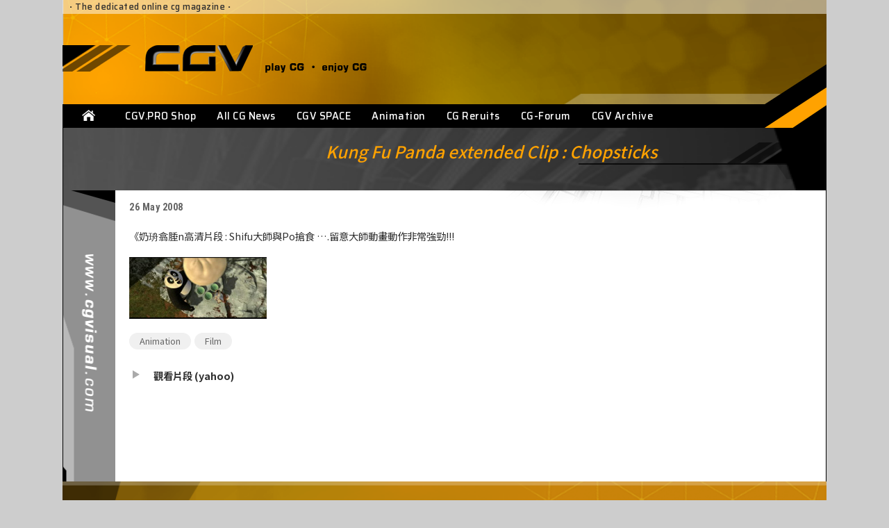

--- FILE ---
content_type: text/html; charset=UTF-8
request_url: https://new.cgvisual.com/cgnews/kung-fu-panda-extended-clip-chopsticks/
body_size: 9493
content:
<!DOCTYPE html>
<html>
    <head>
    	<meta charset="UTF-8" />
        <meta name="robots" content="index, follow">
        <meta name="viewport" content="width=device-width, initial-scale=1.0, user-scalable=no">
		<meta name="format-detection" content="telephone=no">
		<meta name="description" content="CGVisual 數碼視覺網站 | CGV Play CG . Enjoy CG ｜ CGvisual - Play CG , Enjoy CG" />
        <meta name="keywords" content="3D, CG, Computer Graphic, CGI, CGV, CGVS, MCVS, HK CG, China CG, computer rendering, Visual Effect, VFX, 3D Animation, MoCap, Film, Game, programe, CG Forum, 3D animation Forum, 3D Gallery, CG Gallery, 3ds Max, Maya, XSI, 電腦效果特效, 動畫, 3D動畫, 2D動畫, 數碼視覺">
        <meta name="apple-mobile-web-app-capable" content="yes">
        <meta name="apple-mobile-web-app-status-bar-style" content="black" />
        <title>Kung Fu Panda extended Clip : Chopsticks | CGVisual </title>
        <link rel="shortcut icon" href="https://new.cgvisual.com/wp-content/themes/cgvisual/favicon.ico" />
        <link rel="apple-touch-icon" href="https://new.cgvisual.com/wp-content/themes/cgvisual/apple-touch-icon.png">
        <link rel="pingback" href="https://new.cgvisual.com/xmlrpc.php">
        <link href="https://cdnjs.cloudflare.com/ajax/libs/font-awesome/4.7.0/css/font-awesome.min.css" rel="stylesheet">
        <link href="https://fonts.googleapis.com/css2?family=Noto+Sans+TC:wght@300;400;500;700&display=swap" rel="stylesheet">
        <link href="https://fonts.googleapis.com/css2?family=Saira:wght@400;500;600;700&display=swap" rel="stylesheet">
        <link href="https://fonts.googleapis.com/css2?family=Jura:wght@500;600;700&family=Roboto+Condensed:wght@300;400;700&family=Source+Sans+Pro:wght@300;400;600;700&display=swap" rel="stylesheet">
        <link rel="stylesheet" href="https://new.cgvisual.com/wp-content/themes/cgvisual/style.css" type="text/css" media="all" />
        <script type="text/javascript" src="https://new.cgvisual.com/wp-content/themes/cgvisual/js/jquery-3.4.1.min.js"></script>
        <script type="text/javascript" src="//code.jquery.com/jquery-migrate-1.2.1.min.js"></script>
        <script type="text/javascript" src="https://new.cgvisual.com/wp-content/themes/cgvisual/js/cgvisual.js"></script>
        <script id="facebook-jssdk" src="//connect.facebook.net/zh_HK/sdk.js#xfbml=1&amp;version=v2.4&amp;appId=187062004678467"></script>
        	<script type="text/javascript">function theChampLoadEvent(e){var t=window.onload;if(typeof window.onload!="function"){window.onload=e}else{window.onload=function(){t();e()}}}</script>
		<script type="text/javascript">var theChampDefaultLang = 'zh_HK', theChampCloseIconPath = 'https://new.cgvisual.com/wp-content/plugins/super-socializer/images/close.png';</script>
		<script>var theChampSiteUrl = 'https://new.cgvisual.com', theChampVerified = 0, theChampEmailPopup = 0, heateorSsMoreSharePopupSearchText = 'Search';</script>
			<script> var theChampSharingAjaxUrl = 'https://new.cgvisual.com/wp-admin/admin-ajax.php', heateorSsFbMessengerAPI = 'https://www.facebook.com/dialog/send?app_id=595489497242932&display=popup&link=%encoded_post_url%&redirect_uri=%encoded_post_url%',heateorSsWhatsappShareAPI = 'web', heateorSsUrlCountFetched = [], heateorSsSharesText = 'Shares', heateorSsShareText = 'Share', theChampPluginIconPath = 'https://new.cgvisual.com/wp-content/plugins/super-socializer/images/logo.png', theChampSaveSharesLocally = 0, theChampHorizontalSharingCountEnable = 0, theChampVerticalSharingCountEnable = 0, theChampSharingOffset = -10, theChampCounterOffset = -10, theChampMobileStickySharingEnabled = 0, heateorSsCopyLinkMessage = "Link copied.";
		var heateorSsHorSharingShortUrl = "";var heateorSsVerticalSharingShortUrl = "https://new.cgvisual.com/cgnews/kung-fu-panda-extended-clip-chopsticks/";		</script>
			<style type="text/css">
						.the_champ_button_instagram span.the_champ_svg,a.the_champ_instagram span.the_champ_svg{background:radial-gradient(circle at 30% 107%,#fdf497 0,#fdf497 5%,#fd5949 45%,#d6249f 60%,#285aeb 90%)}
					.the_champ_horizontal_sharing .the_champ_svg,.heateor_ss_standard_follow_icons_container .the_champ_svg{
					color: #fff;
				border-width: 0px;
		border-style: solid;
		border-color: transparent;
	}
		.the_champ_horizontal_sharing .theChampTCBackground{
		color:#666;
	}
		.the_champ_horizontal_sharing span.the_champ_svg:hover,.heateor_ss_standard_follow_icons_container span.the_champ_svg:hover{
				border-color: transparent;
	}
		.the_champ_vertical_sharing span.the_champ_svg,.heateor_ss_floating_follow_icons_container span.the_champ_svg{
					color: #fff;
				border-width: 0px;
		border-style: solid;
		border-color: transparent;
	}
		.the_champ_vertical_sharing .theChampTCBackground{
		color:#666;
	}
		.the_champ_vertical_sharing span.the_champ_svg:hover,.heateor_ss_floating_follow_icons_container span.the_champ_svg:hover{
						border-color: transparent;
		}
	@media screen and (max-width:783px){.the_champ_vertical_sharing{display:none!important}}</style>
	<meta name='robots' content='index, follow, max-image-preview:large, max-snippet:-1, max-video-preview:-1' />

	<!-- This site is optimized with the Yoast SEO plugin v26.8 - https://yoast.com/product/yoast-seo-wordpress/ -->
	<link rel="canonical" href="https://new.cgvisual.com/cgnews/kung-fu-panda-extended-clip-chopsticks/" />
	<meta property="og:locale" content="zh_HK" />
	<meta property="og:type" content="article" />
	<meta property="og:title" content="Kung Fu Panda extended Clip : Chopsticks | CGVisual" />
	<meta property="og:description" content="《奶珘翕腄n高清片段 : Shifu大師與Po搶食 &#8230;.留意大師動畫動作非常強勁!!!" />
	<meta property="og:url" content="https://new.cgvisual.com/cgnews/kung-fu-panda-extended-clip-chopsticks/" />
	<meta property="og:site_name" content="CGVisual" />
	<meta property="article:publisher" content="https://www.facebook.com/CGVisual/" />
	<meta property="article:modified_time" content="2023-12-13T22:05:09+00:00" />
	<meta property="og:image" content="https://new.cgvisual.com/wp-content/uploads/2020/05/052008_panc.jpg" />
	<meta name="twitter:card" content="summary_large_image" />
	<meta name="twitter:site" content="@cg_visual" />
	<script type="application/ld+json" class="yoast-schema-graph">{"@context":"https://schema.org","@graph":[{"@type":"WebPage","@id":"https://new.cgvisual.com/cgnews/kung-fu-panda-extended-clip-chopsticks/","url":"https://new.cgvisual.com/cgnews/kung-fu-panda-extended-clip-chopsticks/","name":"Kung Fu Panda extended Clip : Chopsticks | CGVisual","isPartOf":{"@id":"https://new.cgvisual.com/#website"},"primaryImageOfPage":{"@id":"https://new.cgvisual.com/cgnews/kung-fu-panda-extended-clip-chopsticks/#primaryimage"},"image":{"@id":"https://new.cgvisual.com/cgnews/kung-fu-panda-extended-clip-chopsticks/#primaryimage"},"thumbnailUrl":"https://new.cgvisual.com/wp-content/uploads/2020/05/052008_panc.jpg","datePublished":"2008-05-26T00:00:00+00:00","dateModified":"2023-12-13T22:05:09+00:00","breadcrumb":{"@id":"https://new.cgvisual.com/cgnews/kung-fu-panda-extended-clip-chopsticks/#breadcrumb"},"inLanguage":"zh-HK","potentialAction":[{"@type":"ReadAction","target":["https://new.cgvisual.com/cgnews/kung-fu-panda-extended-clip-chopsticks/"]}]},{"@type":"ImageObject","inLanguage":"zh-HK","@id":"https://new.cgvisual.com/cgnews/kung-fu-panda-extended-clip-chopsticks/#primaryimage","url":"https://new.cgvisual.com/wp-content/uploads/2020/05/052008_panc.jpg","contentUrl":"https://new.cgvisual.com/wp-content/uploads/2020/05/052008_panc.jpg"},{"@type":"BreadcrumbList","@id":"https://new.cgvisual.com/cgnews/kung-fu-panda-extended-clip-chopsticks/#breadcrumb","itemListElement":[{"@type":"ListItem","position":1,"name":"Home","item":"https://new.cgvisual.com/"},{"@type":"ListItem","position":2,"name":"Cgnews","item":"https://new.cgvisual.com/cgnews/"},{"@type":"ListItem","position":3,"name":"Kung Fu Panda extended Clip : Chopsticks"}]},{"@type":"WebSite","@id":"https://new.cgvisual.com/#website","url":"https://new.cgvisual.com/","name":"CGVisual","description":"CGVisual 數碼視覺網站 | CGV Play CG . Enjoy CG","publisher":{"@id":"https://new.cgvisual.com/#organization"},"potentialAction":[{"@type":"SearchAction","target":{"@type":"EntryPoint","urlTemplate":"https://new.cgvisual.com/?s={search_term_string}"},"query-input":{"@type":"PropertyValueSpecification","valueRequired":true,"valueName":"search_term_string"}}],"inLanguage":"zh-HK"},{"@type":"Organization","@id":"https://new.cgvisual.com/#organization","name":"CGVisual","url":"https://new.cgvisual.com/","logo":{"@type":"ImageObject","inLanguage":"zh-HK","@id":"https://new.cgvisual.com/#/schema/logo/image/","url":"https://new.cgvisual.com/wp-content/uploads/2025/11/CGV_logo_2025.png","contentUrl":"https://new.cgvisual.com/wp-content/uploads/2025/11/CGV_logo_2025.png","width":1000,"height":480,"caption":"CGVisual"},"image":{"@id":"https://new.cgvisual.com/#/schema/logo/image/"},"sameAs":["https://www.facebook.com/CGVisual/","https://x.com/cg_visual","https://www.instagram.com/cgvisual/"]}]}</script>
	<!-- / Yoast SEO plugin. -->


<link rel="alternate" title="oEmbed (JSON)" type="application/json+oembed" href="https://new.cgvisual.com/wp-json/oembed/1.0/embed?url=https%3A%2F%2Fnew.cgvisual.com%2Fcgnews%2Fkung-fu-panda-extended-clip-chopsticks%2F" />
<link rel="alternate" title="oEmbed (XML)" type="text/xml+oembed" href="https://new.cgvisual.com/wp-json/oembed/1.0/embed?url=https%3A%2F%2Fnew.cgvisual.com%2Fcgnews%2Fkung-fu-panda-extended-clip-chopsticks%2F&#038;format=xml" />
<!-- new.cgvisual.com is managing ads with Advanced Ads 2.0.16 – https://wpadvancedads.com/ --><script data-wpfc-render="false" id="cgvis-ready">
			window.advanced_ads_ready=function(e,a){a=a||"complete";var d=function(e){return"interactive"===a?"loading"!==e:"complete"===e};d(document.readyState)?e():document.addEventListener("readystatechange",(function(a){d(a.target.readyState)&&e()}),{once:"interactive"===a})},window.advanced_ads_ready_queue=window.advanced_ads_ready_queue||[];		</script>
				
	<style id='wp-img-auto-sizes-contain-inline-css' type='text/css'>
img:is([sizes=auto i],[sizes^="auto," i]){contain-intrinsic-size:3000px 1500px}
/*# sourceURL=wp-img-auto-sizes-contain-inline-css */
</style>
<link rel='stylesheet' id='twb-open-sans-css' href='https://fonts.googleapis.com/css?family=Open+Sans%3A300%2C400%2C500%2C600%2C700%2C800&#038;display=swap&#038;ver=6.9' type='text/css' media='all' />
<link rel='stylesheet' id='twb-global-css' href='https://new.cgvisual.com/wp-content/plugins/form-maker/booster/assets/css/global.css?ver=1.0.0' type='text/css' media='all' />
<style id='wp-emoji-styles-inline-css' type='text/css'>

	img.wp-smiley, img.emoji {
		display: inline !important;
		border: none !important;
		box-shadow: none !important;
		height: 1em !important;
		width: 1em !important;
		margin: 0 0.07em !important;
		vertical-align: -0.1em !important;
		background: none !important;
		padding: 0 !important;
	}
/*# sourceURL=wp-emoji-styles-inline-css */
</style>
<style id='wp-block-library-inline-css' type='text/css'>
:root{--wp-block-synced-color:#7a00df;--wp-block-synced-color--rgb:122,0,223;--wp-bound-block-color:var(--wp-block-synced-color);--wp-editor-canvas-background:#ddd;--wp-admin-theme-color:#007cba;--wp-admin-theme-color--rgb:0,124,186;--wp-admin-theme-color-darker-10:#006ba1;--wp-admin-theme-color-darker-10--rgb:0,107,160.5;--wp-admin-theme-color-darker-20:#005a87;--wp-admin-theme-color-darker-20--rgb:0,90,135;--wp-admin-border-width-focus:2px}@media (min-resolution:192dpi){:root{--wp-admin-border-width-focus:1.5px}}.wp-element-button{cursor:pointer}:root .has-very-light-gray-background-color{background-color:#eee}:root .has-very-dark-gray-background-color{background-color:#313131}:root .has-very-light-gray-color{color:#eee}:root .has-very-dark-gray-color{color:#313131}:root .has-vivid-green-cyan-to-vivid-cyan-blue-gradient-background{background:linear-gradient(135deg,#00d084,#0693e3)}:root .has-purple-crush-gradient-background{background:linear-gradient(135deg,#34e2e4,#4721fb 50%,#ab1dfe)}:root .has-hazy-dawn-gradient-background{background:linear-gradient(135deg,#faaca8,#dad0ec)}:root .has-subdued-olive-gradient-background{background:linear-gradient(135deg,#fafae1,#67a671)}:root .has-atomic-cream-gradient-background{background:linear-gradient(135deg,#fdd79a,#004a59)}:root .has-nightshade-gradient-background{background:linear-gradient(135deg,#330968,#31cdcf)}:root .has-midnight-gradient-background{background:linear-gradient(135deg,#020381,#2874fc)}:root{--wp--preset--font-size--normal:16px;--wp--preset--font-size--huge:42px}.has-regular-font-size{font-size:1em}.has-larger-font-size{font-size:2.625em}.has-normal-font-size{font-size:var(--wp--preset--font-size--normal)}.has-huge-font-size{font-size:var(--wp--preset--font-size--huge)}.has-text-align-center{text-align:center}.has-text-align-left{text-align:left}.has-text-align-right{text-align:right}.has-fit-text{white-space:nowrap!important}#end-resizable-editor-section{display:none}.aligncenter{clear:both}.items-justified-left{justify-content:flex-start}.items-justified-center{justify-content:center}.items-justified-right{justify-content:flex-end}.items-justified-space-between{justify-content:space-between}.screen-reader-text{border:0;clip-path:inset(50%);height:1px;margin:-1px;overflow:hidden;padding:0;position:absolute;width:1px;word-wrap:normal!important}.screen-reader-text:focus{background-color:#ddd;clip-path:none;color:#444;display:block;font-size:1em;height:auto;left:5px;line-height:normal;padding:15px 23px 14px;text-decoration:none;top:5px;width:auto;z-index:100000}html :where(.has-border-color){border-style:solid}html :where([style*=border-top-color]){border-top-style:solid}html :where([style*=border-right-color]){border-right-style:solid}html :where([style*=border-bottom-color]){border-bottom-style:solid}html :where([style*=border-left-color]){border-left-style:solid}html :where([style*=border-width]){border-style:solid}html :where([style*=border-top-width]){border-top-style:solid}html :where([style*=border-right-width]){border-right-style:solid}html :where([style*=border-bottom-width]){border-bottom-style:solid}html :where([style*=border-left-width]){border-left-style:solid}html :where(img[class*=wp-image-]){height:auto;max-width:100%}:where(figure){margin:0 0 1em}html :where(.is-position-sticky){--wp-admin--admin-bar--position-offset:var(--wp-admin--admin-bar--height,0px)}@media screen and (max-width:600px){html :where(.is-position-sticky){--wp-admin--admin-bar--position-offset:0px}}

/*# sourceURL=wp-block-library-inline-css */
</style><style id='global-styles-inline-css' type='text/css'>
:root{--wp--preset--aspect-ratio--square: 1;--wp--preset--aspect-ratio--4-3: 4/3;--wp--preset--aspect-ratio--3-4: 3/4;--wp--preset--aspect-ratio--3-2: 3/2;--wp--preset--aspect-ratio--2-3: 2/3;--wp--preset--aspect-ratio--16-9: 16/9;--wp--preset--aspect-ratio--9-16: 9/16;--wp--preset--color--black: #000000;--wp--preset--color--cyan-bluish-gray: #abb8c3;--wp--preset--color--white: #ffffff;--wp--preset--color--pale-pink: #f78da7;--wp--preset--color--vivid-red: #cf2e2e;--wp--preset--color--luminous-vivid-orange: #ff6900;--wp--preset--color--luminous-vivid-amber: #fcb900;--wp--preset--color--light-green-cyan: #7bdcb5;--wp--preset--color--vivid-green-cyan: #00d084;--wp--preset--color--pale-cyan-blue: #8ed1fc;--wp--preset--color--vivid-cyan-blue: #0693e3;--wp--preset--color--vivid-purple: #9b51e0;--wp--preset--gradient--vivid-cyan-blue-to-vivid-purple: linear-gradient(135deg,rgb(6,147,227) 0%,rgb(155,81,224) 100%);--wp--preset--gradient--light-green-cyan-to-vivid-green-cyan: linear-gradient(135deg,rgb(122,220,180) 0%,rgb(0,208,130) 100%);--wp--preset--gradient--luminous-vivid-amber-to-luminous-vivid-orange: linear-gradient(135deg,rgb(252,185,0) 0%,rgb(255,105,0) 100%);--wp--preset--gradient--luminous-vivid-orange-to-vivid-red: linear-gradient(135deg,rgb(255,105,0) 0%,rgb(207,46,46) 100%);--wp--preset--gradient--very-light-gray-to-cyan-bluish-gray: linear-gradient(135deg,rgb(238,238,238) 0%,rgb(169,184,195) 100%);--wp--preset--gradient--cool-to-warm-spectrum: linear-gradient(135deg,rgb(74,234,220) 0%,rgb(151,120,209) 20%,rgb(207,42,186) 40%,rgb(238,44,130) 60%,rgb(251,105,98) 80%,rgb(254,248,76) 100%);--wp--preset--gradient--blush-light-purple: linear-gradient(135deg,rgb(255,206,236) 0%,rgb(152,150,240) 100%);--wp--preset--gradient--blush-bordeaux: linear-gradient(135deg,rgb(254,205,165) 0%,rgb(254,45,45) 50%,rgb(107,0,62) 100%);--wp--preset--gradient--luminous-dusk: linear-gradient(135deg,rgb(255,203,112) 0%,rgb(199,81,192) 50%,rgb(65,88,208) 100%);--wp--preset--gradient--pale-ocean: linear-gradient(135deg,rgb(255,245,203) 0%,rgb(182,227,212) 50%,rgb(51,167,181) 100%);--wp--preset--gradient--electric-grass: linear-gradient(135deg,rgb(202,248,128) 0%,rgb(113,206,126) 100%);--wp--preset--gradient--midnight: linear-gradient(135deg,rgb(2,3,129) 0%,rgb(40,116,252) 100%);--wp--preset--font-size--small: 13px;--wp--preset--font-size--medium: 20px;--wp--preset--font-size--large: 36px;--wp--preset--font-size--x-large: 42px;--wp--preset--spacing--20: 0.44rem;--wp--preset--spacing--30: 0.67rem;--wp--preset--spacing--40: 1rem;--wp--preset--spacing--50: 1.5rem;--wp--preset--spacing--60: 2.25rem;--wp--preset--spacing--70: 3.38rem;--wp--preset--spacing--80: 5.06rem;--wp--preset--shadow--natural: 6px 6px 9px rgba(0, 0, 0, 0.2);--wp--preset--shadow--deep: 12px 12px 50px rgba(0, 0, 0, 0.4);--wp--preset--shadow--sharp: 6px 6px 0px rgba(0, 0, 0, 0.2);--wp--preset--shadow--outlined: 6px 6px 0px -3px rgb(255, 255, 255), 6px 6px rgb(0, 0, 0);--wp--preset--shadow--crisp: 6px 6px 0px rgb(0, 0, 0);}:where(.is-layout-flex){gap: 0.5em;}:where(.is-layout-grid){gap: 0.5em;}body .is-layout-flex{display: flex;}.is-layout-flex{flex-wrap: wrap;align-items: center;}.is-layout-flex > :is(*, div){margin: 0;}body .is-layout-grid{display: grid;}.is-layout-grid > :is(*, div){margin: 0;}:where(.wp-block-columns.is-layout-flex){gap: 2em;}:where(.wp-block-columns.is-layout-grid){gap: 2em;}:where(.wp-block-post-template.is-layout-flex){gap: 1.25em;}:where(.wp-block-post-template.is-layout-grid){gap: 1.25em;}.has-black-color{color: var(--wp--preset--color--black) !important;}.has-cyan-bluish-gray-color{color: var(--wp--preset--color--cyan-bluish-gray) !important;}.has-white-color{color: var(--wp--preset--color--white) !important;}.has-pale-pink-color{color: var(--wp--preset--color--pale-pink) !important;}.has-vivid-red-color{color: var(--wp--preset--color--vivid-red) !important;}.has-luminous-vivid-orange-color{color: var(--wp--preset--color--luminous-vivid-orange) !important;}.has-luminous-vivid-amber-color{color: var(--wp--preset--color--luminous-vivid-amber) !important;}.has-light-green-cyan-color{color: var(--wp--preset--color--light-green-cyan) !important;}.has-vivid-green-cyan-color{color: var(--wp--preset--color--vivid-green-cyan) !important;}.has-pale-cyan-blue-color{color: var(--wp--preset--color--pale-cyan-blue) !important;}.has-vivid-cyan-blue-color{color: var(--wp--preset--color--vivid-cyan-blue) !important;}.has-vivid-purple-color{color: var(--wp--preset--color--vivid-purple) !important;}.has-black-background-color{background-color: var(--wp--preset--color--black) !important;}.has-cyan-bluish-gray-background-color{background-color: var(--wp--preset--color--cyan-bluish-gray) !important;}.has-white-background-color{background-color: var(--wp--preset--color--white) !important;}.has-pale-pink-background-color{background-color: var(--wp--preset--color--pale-pink) !important;}.has-vivid-red-background-color{background-color: var(--wp--preset--color--vivid-red) !important;}.has-luminous-vivid-orange-background-color{background-color: var(--wp--preset--color--luminous-vivid-orange) !important;}.has-luminous-vivid-amber-background-color{background-color: var(--wp--preset--color--luminous-vivid-amber) !important;}.has-light-green-cyan-background-color{background-color: var(--wp--preset--color--light-green-cyan) !important;}.has-vivid-green-cyan-background-color{background-color: var(--wp--preset--color--vivid-green-cyan) !important;}.has-pale-cyan-blue-background-color{background-color: var(--wp--preset--color--pale-cyan-blue) !important;}.has-vivid-cyan-blue-background-color{background-color: var(--wp--preset--color--vivid-cyan-blue) !important;}.has-vivid-purple-background-color{background-color: var(--wp--preset--color--vivid-purple) !important;}.has-black-border-color{border-color: var(--wp--preset--color--black) !important;}.has-cyan-bluish-gray-border-color{border-color: var(--wp--preset--color--cyan-bluish-gray) !important;}.has-white-border-color{border-color: var(--wp--preset--color--white) !important;}.has-pale-pink-border-color{border-color: var(--wp--preset--color--pale-pink) !important;}.has-vivid-red-border-color{border-color: var(--wp--preset--color--vivid-red) !important;}.has-luminous-vivid-orange-border-color{border-color: var(--wp--preset--color--luminous-vivid-orange) !important;}.has-luminous-vivid-amber-border-color{border-color: var(--wp--preset--color--luminous-vivid-amber) !important;}.has-light-green-cyan-border-color{border-color: var(--wp--preset--color--light-green-cyan) !important;}.has-vivid-green-cyan-border-color{border-color: var(--wp--preset--color--vivid-green-cyan) !important;}.has-pale-cyan-blue-border-color{border-color: var(--wp--preset--color--pale-cyan-blue) !important;}.has-vivid-cyan-blue-border-color{border-color: var(--wp--preset--color--vivid-cyan-blue) !important;}.has-vivid-purple-border-color{border-color: var(--wp--preset--color--vivid-purple) !important;}.has-vivid-cyan-blue-to-vivid-purple-gradient-background{background: var(--wp--preset--gradient--vivid-cyan-blue-to-vivid-purple) !important;}.has-light-green-cyan-to-vivid-green-cyan-gradient-background{background: var(--wp--preset--gradient--light-green-cyan-to-vivid-green-cyan) !important;}.has-luminous-vivid-amber-to-luminous-vivid-orange-gradient-background{background: var(--wp--preset--gradient--luminous-vivid-amber-to-luminous-vivid-orange) !important;}.has-luminous-vivid-orange-to-vivid-red-gradient-background{background: var(--wp--preset--gradient--luminous-vivid-orange-to-vivid-red) !important;}.has-very-light-gray-to-cyan-bluish-gray-gradient-background{background: var(--wp--preset--gradient--very-light-gray-to-cyan-bluish-gray) !important;}.has-cool-to-warm-spectrum-gradient-background{background: var(--wp--preset--gradient--cool-to-warm-spectrum) !important;}.has-blush-light-purple-gradient-background{background: var(--wp--preset--gradient--blush-light-purple) !important;}.has-blush-bordeaux-gradient-background{background: var(--wp--preset--gradient--blush-bordeaux) !important;}.has-luminous-dusk-gradient-background{background: var(--wp--preset--gradient--luminous-dusk) !important;}.has-pale-ocean-gradient-background{background: var(--wp--preset--gradient--pale-ocean) !important;}.has-electric-grass-gradient-background{background: var(--wp--preset--gradient--electric-grass) !important;}.has-midnight-gradient-background{background: var(--wp--preset--gradient--midnight) !important;}.has-small-font-size{font-size: var(--wp--preset--font-size--small) !important;}.has-medium-font-size{font-size: var(--wp--preset--font-size--medium) !important;}.has-large-font-size{font-size: var(--wp--preset--font-size--large) !important;}.has-x-large-font-size{font-size: var(--wp--preset--font-size--x-large) !important;}
/*# sourceURL=global-styles-inline-css */
</style>

<style id='classic-theme-styles-inline-css' type='text/css'>
/*! This file is auto-generated */
.wp-block-button__link{color:#fff;background-color:#32373c;border-radius:9999px;box-shadow:none;text-decoration:none;padding:calc(.667em + 2px) calc(1.333em + 2px);font-size:1.125em}.wp-block-file__button{background:#32373c;color:#fff;text-decoration:none}
/*# sourceURL=/wp-includes/css/classic-themes.min.css */
</style>
<link rel='stylesheet' id='wp-pagenavi-css' href='https://new.cgvisual.com/wp-content/plugins/wp-pagenavi/pagenavi-css.css?ver=2.70' type='text/css' media='all' />
<link rel='stylesheet' id='the_champ_frontend_css-css' href='https://new.cgvisual.com/wp-content/plugins/super-socializer/css/front.css?ver=7.14.5' type='text/css' media='all' />
<link rel='stylesheet' id='wp-paginate-css' href='https://new.cgvisual.com/wp-content/plugins/wp-paginate/css/wp-paginate.css?ver=2.2.4' type='text/css' media='screen' />
<script type="text/javascript" src="https://new.cgvisual.com/wp-includes/js/jquery/jquery.min.js?ver=3.7.1" id="jquery-core-js"></script>
<script type="text/javascript" src="https://new.cgvisual.com/wp-includes/js/jquery/jquery-migrate.min.js?ver=3.4.1" id="jquery-migrate-js"></script>
<script type="text/javascript" src="https://new.cgvisual.com/wp-content/plugins/form-maker/booster/assets/js/circle-progress.js?ver=1.2.2" id="twb-circle-js"></script>
<script type="text/javascript" id="twb-global-js-extra">
/* <![CDATA[ */
var twb = {"nonce":"78c9c37473","ajax_url":"https://new.cgvisual.com/wp-admin/admin-ajax.php","plugin_url":"https://new.cgvisual.com/wp-content/plugins/form-maker/booster","href":"https://new.cgvisual.com/wp-admin/admin.php?page=twb_form-maker"};
var twb = {"nonce":"78c9c37473","ajax_url":"https://new.cgvisual.com/wp-admin/admin-ajax.php","plugin_url":"https://new.cgvisual.com/wp-content/plugins/form-maker/booster","href":"https://new.cgvisual.com/wp-admin/admin.php?page=twb_form-maker"};
//# sourceURL=twb-global-js-extra
/* ]]> */
</script>
<script type="text/javascript" src="https://new.cgvisual.com/wp-content/plugins/form-maker/booster/assets/js/global.js?ver=1.0.0" id="twb-global-js"></script>
<link rel="https://api.w.org/" href="https://new.cgvisual.com/wp-json/" /><link rel="alternate" title="JSON" type="application/json" href="https://new.cgvisual.com/wp-json/wp/v2/cgnews/10635" /><link rel="EditURI" type="application/rsd+xml" title="RSD" href="https://new.cgvisual.com/xmlrpc.php?rsd" />
<meta name="generator" content="WordPress 6.9" />
<link rel='shortlink' href='https://new.cgvisual.com/?p=10635' />
<link rel="icon" href="https://new.cgvisual.com/wp-content/uploads/2025/06/cropped-CGV_logo_FULL_512-32x32.png" sizes="32x32" />
<link rel="icon" href="https://new.cgvisual.com/wp-content/uploads/2025/06/cropped-CGV_logo_FULL_512-192x192.png" sizes="192x192" />
<link rel="apple-touch-icon" href="https://new.cgvisual.com/wp-content/uploads/2025/06/cropped-CGV_logo_FULL_512-180x180.png" />
<meta name="msapplication-TileImage" content="https://new.cgvisual.com/wp-content/uploads/2025/06/cropped-CGV_logo_FULL_512-270x270.png" />
		<style type="text/css" id="wp-custom-css">
			.seed-social {
text-align: center;
}

.seed-social a {
min-width: 40px;
width: 40px;
height: 40px;
border-radius: 50%;
}
.seed-social i {
width: 20px;
height: 20px;
background-size: 100%;
}
.seed-social span.text,
.seed-social span.count {
display: none;
}		</style>
		
    </head>
    <body>
        <div class="site-container">
            <div class="page-container">
                <header class="page-header">
                    <div class="page-top-panel">
                        <div class="page-top-tagline-panel">
                            <strong>&middot;</strong> The dedicated online cg magazine <strong>&middot;</strong>
                        </div>
                        <div class="page-top-logo-panel">
                            <div class="page-top-logo-left">
                                <img src="https://new.cgvisual.com/wp-content/themes/cgvisual/img/sitetop-logo-left.png" />
                            </div>
                            <div class="page-top-logo-main">
                                <img src="https://new.cgvisual.com/wp-content/themes/cgvisual/img/sitetop-logo.png" />
                            </div>
                        </div>
                    </div>
                    <nav class="page-nav-panel">
                        <div class="page-nav-home">
                            <a href="https://new.cgvisual.com" class="home-button"></a>
                        </div>
                        <div class="page-nav-button"><div class="line1"></div><div class="line2"></div><div class="line3"></div></div>
                        <div class="page-nav-list">
                            <div class="menu-primary-menu-container"><ul id="menu-primary-menu" class="topmenu"><li id="menu-item-20069" class="menu-item menu-item-type-custom menu-item-object-custom menu-item-20069"><a href="https://cgv.pro">CGV.PRO Shop</a></li>
<li id="menu-item-24806" class="menu-item menu-item-type-post_type_archive menu-item-object-cgnews menu-item-24806"><a href="https://new.cgvisual.com/cgnews/">All CG News</a></li>
<li id="menu-item-27" class="menu-item menu-item-type-custom menu-item-object-custom menu-item-27"><a href="https://www.cgvisual.com/CGVSpace/">CGV SPACE</a></li>
<li id="menu-item-24016" class="menu-item menu-item-type-post_type menu-item-object-page menu-item-24016"><a href="https://new.cgvisual.com/animation/">Animation</a></li>
<li id="menu-item-24820" class="menu-item menu-item-type-post_type menu-item-object-page menu-item-24820"><a href="https://new.cgvisual.com/cg-recruits/">CG Reruits</a></li>
<li id="menu-item-29" class="menu-item menu-item-type-custom menu-item-object-custom menu-item-29"><a href="https://www.cgvisual.com/forum/">CG-Forum</a></li>
<li id="menu-item-31" class="menu-item menu-item-type-custom menu-item-object-custom menu-item-31"><a href="https://new.cgvisual.com/cgv-archive">CGV Archive</a></li>
</ul></div>                        </div>
                    </nav>
                    <nav class="mobile-page-nav-panel">
                        <div class="mobile-page-nav-list">
                            <div class="menu-primary-menu-container"><ul id="menu-primary-menu-1" class="mobile-topmenu"><li class="menu-item menu-item-type-custom menu-item-object-custom menu-item-20069"><a href="https://cgv.pro">CGV.PRO Shop</a></li>
<li class="menu-item menu-item-type-post_type_archive menu-item-object-cgnews menu-item-24806"><a href="https://new.cgvisual.com/cgnews/">All CG News</a></li>
<li class="menu-item menu-item-type-custom menu-item-object-custom menu-item-27"><a href="https://www.cgvisual.com/CGVSpace/">CGV SPACE</a></li>
<li class="menu-item menu-item-type-post_type menu-item-object-page menu-item-24016"><a href="https://new.cgvisual.com/animation/">Animation</a></li>
<li class="menu-item menu-item-type-post_type menu-item-object-page menu-item-24820"><a href="https://new.cgvisual.com/cg-recruits/">CG Reruits</a></li>
<li class="menu-item menu-item-type-custom menu-item-object-custom menu-item-29"><a href="https://www.cgvisual.com/forum/">CG-Forum</a></li>
<li class="menu-item menu-item-type-custom menu-item-object-custom menu-item-31"><a href="https://new.cgvisual.com/cgv-archive">CGV Archive</a></li>
</ul></div>                        </div>
                    </nav>
                    <div class="page-top-right"></div>
                </header>
<div class="shop-page-content-container">
<div class="cgnews-title-container">
  <div class="title-pattern"></div>
  <h1 class="title-main">Kung Fu Panda extended Clip : Chopsticks</h1>
  <h1 class="title-sub"></h1>
</div>
<div class="shop-page-content-main">
  <div class="shop-page-content-side-banner"></div>
  <div class="shop-page-content-main-col">
      <div class="shop-home-banner">
                                                  </div>

      <div class="cgnews-container">
          <div class="news-date-panel">
              <span class="news-date">26 May 2008</span>
          </div>
          <div class="news-content">
              <p>《奶珘翕腄n高清片段 : Shifu大師與Po搶食 &#8230;.留意大師動畫動作非常強勁!!!</p>
<figure class="wp-block-image size-full"><img decoding="async" src="https://new.cgvisual.com/wp-content/uploads/2020/05/052008_panc.jpg" alt=""/></figure>
          </div>
          <div class="tag-panel">
                                              <a href="/cgnews?newstype=animation" class="tag">
                      animation                  </a>
                                <a href="/cgnews?newstype=film" class="tag">
                      film                  </a>
                        </div>
          <div class="links-panel">
                                <div class="link-item">
                      <div class="link-arrow-icon"></div>
                      <div class="link-content">
                          <a target="_blank" href="http://movies.yahoo.com/feature/kungfupanda.html?showVideo=1" >觀看片段 (yahoo)</a>
                      </div>
                  </div>
                                                                  </div>
      </div>
  </div>
</div>
</div>




        <footer class="page-footer">
            <div class="footer-top">
                <div class="inner">
                    <a class="footer-link" href="https://new.cgvisual.com/about-cgv"><img src="https://new.cgvisual.com/wp-content/themes/cgvisual/img/sitefoot-aboutcgv.png"></a>
                    <a class="footer-link" href="https://new.cgvisual.com/contact-cgv"><img src="https://new.cgvisual.com/wp-content/themes/cgvisual/img/sitefoot-contactcgv.png"></a>
                </div>
            </div>
            <div class="footer-bottom">
                Copyright© 2001 - 2026 CGVisual.com | All Rights Reserved. Powered by Animazu
            </div>
        </footer>
    </div><!-- End: page-container -->
</div><!-- End: site-container -->
<script type="speculationrules">
{"prefetch":[{"source":"document","where":{"and":[{"href_matches":"/*"},{"not":{"href_matches":["/wp-*.php","/wp-admin/*","/wp-content/uploads/*","/wp-content/*","/wp-content/plugins/*","/wp-content/themes/cgvisual/*","/*\\?(.+)"]}},{"not":{"selector_matches":"a[rel~=\"nofollow\"]"}},{"not":{"selector_matches":".no-prefetch, .no-prefetch a"}}]},"eagerness":"conservative"}]}
</script>
<script async type="application/javascript"
        src="https://news.google.com/swg/js/v1/swg-basic.js"></script>
<script>
  (self.SWG_BASIC = self.SWG_BASIC || []).push( basicSubscriptions => {
    basicSubscriptions.init({
      type: "NewsArticle",
      isPartOfType: ["Product"],
      isPartOfProductId: "CAow-sO8DA:openaccess",
      clientOptions: { theme: "light", lang: "zh" },
    });
  });
</script><script type="text/javascript" src="https://new.cgvisual.com/wp-content/plugins/advanced-ads/admin/assets/js/advertisement.js?ver=2.0.16" id="advanced-ads-find-adblocker-js"></script>
<script type="text/javascript" src="https://new.cgvisual.com/wp-content/plugins/super-socializer/js/front/combined.js?ver=7.14.5" id="the_champ_combined_script-js"></script>
<script id="wp-emoji-settings" type="application/json">
{"baseUrl":"https://s.w.org/images/core/emoji/17.0.2/72x72/","ext":".png","svgUrl":"https://s.w.org/images/core/emoji/17.0.2/svg/","svgExt":".svg","source":{"concatemoji":"https://new.cgvisual.com/wp-includes/js/wp-emoji-release.min.js?ver=6.9"}}
</script>
<script type="module">
/* <![CDATA[ */
/*! This file is auto-generated */
const a=JSON.parse(document.getElementById("wp-emoji-settings").textContent),o=(window._wpemojiSettings=a,"wpEmojiSettingsSupports"),s=["flag","emoji"];function i(e){try{var t={supportTests:e,timestamp:(new Date).valueOf()};sessionStorage.setItem(o,JSON.stringify(t))}catch(e){}}function c(e,t,n){e.clearRect(0,0,e.canvas.width,e.canvas.height),e.fillText(t,0,0);t=new Uint32Array(e.getImageData(0,0,e.canvas.width,e.canvas.height).data);e.clearRect(0,0,e.canvas.width,e.canvas.height),e.fillText(n,0,0);const a=new Uint32Array(e.getImageData(0,0,e.canvas.width,e.canvas.height).data);return t.every((e,t)=>e===a[t])}function p(e,t){e.clearRect(0,0,e.canvas.width,e.canvas.height),e.fillText(t,0,0);var n=e.getImageData(16,16,1,1);for(let e=0;e<n.data.length;e++)if(0!==n.data[e])return!1;return!0}function u(e,t,n,a){switch(t){case"flag":return n(e,"\ud83c\udff3\ufe0f\u200d\u26a7\ufe0f","\ud83c\udff3\ufe0f\u200b\u26a7\ufe0f")?!1:!n(e,"\ud83c\udde8\ud83c\uddf6","\ud83c\udde8\u200b\ud83c\uddf6")&&!n(e,"\ud83c\udff4\udb40\udc67\udb40\udc62\udb40\udc65\udb40\udc6e\udb40\udc67\udb40\udc7f","\ud83c\udff4\u200b\udb40\udc67\u200b\udb40\udc62\u200b\udb40\udc65\u200b\udb40\udc6e\u200b\udb40\udc67\u200b\udb40\udc7f");case"emoji":return!a(e,"\ud83e\u1fac8")}return!1}function f(e,t,n,a){let r;const o=(r="undefined"!=typeof WorkerGlobalScope&&self instanceof WorkerGlobalScope?new OffscreenCanvas(300,150):document.createElement("canvas")).getContext("2d",{willReadFrequently:!0}),s=(o.textBaseline="top",o.font="600 32px Arial",{});return e.forEach(e=>{s[e]=t(o,e,n,a)}),s}function r(e){var t=document.createElement("script");t.src=e,t.defer=!0,document.head.appendChild(t)}a.supports={everything:!0,everythingExceptFlag:!0},new Promise(t=>{let n=function(){try{var e=JSON.parse(sessionStorage.getItem(o));if("object"==typeof e&&"number"==typeof e.timestamp&&(new Date).valueOf()<e.timestamp+604800&&"object"==typeof e.supportTests)return e.supportTests}catch(e){}return null}();if(!n){if("undefined"!=typeof Worker&&"undefined"!=typeof OffscreenCanvas&&"undefined"!=typeof URL&&URL.createObjectURL&&"undefined"!=typeof Blob)try{var e="postMessage("+f.toString()+"("+[JSON.stringify(s),u.toString(),c.toString(),p.toString()].join(",")+"));",a=new Blob([e],{type:"text/javascript"});const r=new Worker(URL.createObjectURL(a),{name:"wpTestEmojiSupports"});return void(r.onmessage=e=>{i(n=e.data),r.terminate(),t(n)})}catch(e){}i(n=f(s,u,c,p))}t(n)}).then(e=>{for(const n in e)a.supports[n]=e[n],a.supports.everything=a.supports.everything&&a.supports[n],"flag"!==n&&(a.supports.everythingExceptFlag=a.supports.everythingExceptFlag&&a.supports[n]);var t;a.supports.everythingExceptFlag=a.supports.everythingExceptFlag&&!a.supports.flag,a.supports.everything||((t=a.source||{}).concatemoji?r(t.concatemoji):t.wpemoji&&t.twemoji&&(r(t.twemoji),r(t.wpemoji)))});
//# sourceURL=https://new.cgvisual.com/wp-includes/js/wp-emoji-loader.min.js
/* ]]> */
</script>
<script data-wpfc-render="false">!function(){window.advanced_ads_ready_queue=window.advanced_ads_ready_queue||[],advanced_ads_ready_queue.push=window.advanced_ads_ready;for(var d=0,a=advanced_ads_ready_queue.length;d<a;d++)advanced_ads_ready(advanced_ads_ready_queue[d])}();</script></body>
</html>


--- FILE ---
content_type: text/css
request_url: https://new.cgvisual.com/wp-content/themes/cgvisual/style.css
body_size: 10736
content:
/*! normalize.css v5.0.0 | MIT License | github.com/necolas/normalize.css */html{font-family:"Noto Sans TC","Microsoft Yahei","微软雅黑",sans-serif;line-height:1.5;-ms-text-size-adjust:100%;-webkit-text-size-adjust:100%;width:100%;height:100%;min-height:100%;font-weight:400;position:relative;-webkit-box-sizing:border-box;-moz-box-sizing:border-box;box-sizing:border-box}body{margin:0}article,aside,footer,header,nav,section{display:block}h1{font-size:2em;margin:0.67em 0}figcaption,figure,main{display:block}figure{margin:1em 40px}hr{box-sizing:content-box;height:0;overflow:visible}pre{font-family:monospace, monospace;font-size:1em}a{background-color:transparent;-webkit-text-decoration-skip:objects}a:active,a:hover{outline-width:0}abbr[title]{border-bottom:none;text-decoration:underline;text-decoration:underline dotted}b,strong{font-weight:inherit}b,strong{font-weight:bolder}ul{list-style:none}code,kbd,samp{font-family:monospace, monospace;font-size:1em}dfn{font-style:italic}mark{background-color:#ff0;color:#000}small{font-size:80%}sub,sup{font-size:75%;line-height:0;position:relative;vertical-align:baseline}sub{bottom:-0.25em}sup{top:-0.5em}audio,video{display:inline-block}audio:not([controls]){display:none;height:0}img{border-style:none;display:block;color:#222}svg:not(:root){overflow:hidden}button,input,optgroup,select,textarea{font-family:sans-serif;font-size:100%;line-height:1.15;margin:0}button,input{overflow:visible}button,select{text-transform:none}button,html [type="button"],[type="reset"],[type="submit"]{-webkit-appearance:button}button::-moz-focus-inner,[type="button"]::-moz-focus-inner,[type="reset"]::-moz-focus-inner,[type="submit"]::-moz-focus-inner{border-style:none;padding:0}button:-moz-focusring,[type="button"]:-moz-focusring,[type="reset"]:-moz-focusring,[type="submit"]:-moz-focusring{outline:1px dotted ButtonText}fieldset{border:1px solid #c0c0c0;margin:0 2px;padding:0.35em 0.625em 0.75em}legend{box-sizing:border-box;color:inherit;display:table;max-width:100%;padding:0;white-space:normal}progress{display:inline-block;vertical-align:baseline}textarea{overflow:auto}[type="checkbox"],[type="radio"]{box-sizing:border-box;padding:0}[type="number"]::-webkit-inner-spin-button,[type="number"]::-webkit-outer-spin-button{height:auto}[type="search"]{-webkit-appearance:textfield;outline-offset:-2px}[type="search"]::-webkit-search-cancel-button,[type="search"]::-webkit-search-decoration{-webkit-appearance:none}::-webkit-file-upload-button{-webkit-appearance:button;font:inherit}details,menu{display:block}summary{display:list-item}canvas{display:inline-block}template{display:none}[hidden]{display:none}button{cursor:pointer;-webkit-appearance:none;outline:0;border:0;background:none}.panel-slidein{display:block !important;animation:result-panel-slidein-animation 0.6s 1 both;-webkit-animation:result-panel-slidein-animation 0.6s 1 both;-moz-animation:result-panel-slidein-animation 0.6s 1 both;-o-animation:result-panel-slidein-animation 0.6s 1 both}@-webkit-keyframes result-panel-slidein-animation{0%{opacity:0;-webkit-transform:translateY(50px)}30%{opacity:0;-webkit-transform:translateY(50px)}100%{opacity:1;-webkit-transform:translateY(0)}}@-moz-keyframes result-panel-slidein-animation{0%{opacity:0;-moz-transform:translateY(50px)}30%{opacity:0;-moz-transform:translateY(50px)}100%{opacity:1;-moz-transform:translateY(0)}}@-o-keyframes result-panel-slidein-animation{0%{opacity:0;-o-transform:translateY(50px)}30%{opacity:0;-o-transform:translateY(50px)}100%{opacity:1;-o-transform:translateY(0)}}@keyframes result-panel-slidein-animation{0%{opacity:0;transform:translateY(50px)}30%{opacity:0;-o-transform:translateY(50px)}100%{opacity:1;transform:translateY(0)}}.no-panel-slidein{animation:no-panel-slidein-animation 0.6s 1 both;-webkit-animation:no-panel-slidein-animation 0.6s 1 both;-moz-animation:no-panel-slidein-animation 0.6s 1 both;-o-animation:no-panel-slidein-animation 0.6s 1 both}@-webkit-keyframes no-panel-slidein-animation{0%{opacity:1;-webkit-transform:translateY(0)}100%{opacity:1;-webkit-transform:translateY(0)}}@-moz-keyframes no-panel-slidein-animation{0%{opacity:1;-moz-transform:translateY(0)}100%{opacity:1;-moz-transform:translateY(0)}}@-o-keyframes no-panel-slidein-animation{0%{opacity:1;-o-transform:translateY(0)}100%{opacity:1;-o-transform:translateY(0)}}@keyframes no-panel-slidein-animation{0%{opacity:1;transform:translateY(0)}100%{opacity:1;transform:translateY(0)}}.transblock{opacity:0.7}.hideblock{display:none !important}.showblock{display:block !important}@media only screen and (max-width: 780px){.hideontablet{display:none !important}}.hideinlineblock{display:none !important}.showinlineblock{display:inline-block !important}@media only screen and (max-width: 580px){.hideonmobile{display:none !important}}.showonmobile{display:none !important}@media only screen and (max-width: 580px){.showonmobile{display:block !important}}.noscroll{position:fixed;overflow:hidden}.bottom-panel-slidein{animation:bottompanelslidein 0.5s cubic-bezier(0.4, 0, 0.33, 1) 1 forwards;-webkit-animation:bottompanelslidein 0.5s cubic-bezier(0.4, 0, 0.33, 1) 1 forwards;-moz-animation:bottompanelslidein 0.5s cubic-bezier(0.4, 0, 0.33, 1) 1 forwards;-o-animation:bottompanelslidein 0.5s cubic-bezier(0.4, 0, 0.33, 1) 1 forwards}@-webkit-keyframes bottompanelslidein{0%{opacity:0;-webkit-transform:translateY(100px)}100%{opacity:1;-webkit-transform:translateY(0px)}}@-moz-keyframes bottompanelslidein{0%{opacity:0;-moz-transform:translateY(100px)}100%{opacity:1;-moz-transform:translateY(0px)}}@-o-keyframes bottompanelslidein{0%{opacity:0;-o-transform:translateY(100px)}100%{opacity:1;-o-transform:translateY(0px)}}@keyframes bottompanelslidein{0%{opacity:0;transform:translateY(100px)}100%{opacity:1;transform:translateY(0px)}}.bottom-panel-slideout{animation:bottompanelslideout 0.5s cubic-bezier(0.4, 0, 0.33, 1) 1 forwards;-webkit-animation:bottompanelslideout 0.5s cubic-bezier(0.4, 0, 0.33, 1) 1 forwards;-moz-animation:bottompanelslideout 0.5s cubic-bezier(0.4, 0, 0.33, 1) 1 forwards;-o-animation:bottompanelslideout 0.5s cubic-bezier(0.4, 0, 0.33, 1) 1 forwards}@-webkit-keyframes bottompanelslideout{0%{opacity:1;-webkit-transform:translateY(0px)}100%{opacity:0;-webkit-transform:translateY(200px)}}@-moz-keyframes bottompanelslideout{0%{opacity:1;-moz-transform:translateY(0px)}100%{opacity:0;-moz-transform:translateY(200px)}}@-o-keyframes bottompanelslideout{0%{opacity:1;-o-transform:translateY(0px)}100%{opacity:0;-o-transform:translateY(200px)}}@keyframes bottompanelslideout{0%{opacity:1;transform:translateY(0px)}100%{opacity:0;transform:translateY(200px)}}@media only screen and (max-width: 580px){.full-height-on-mobile{padding:0 !important;height:100vh !important;-webkit-clip-path:polygon(0 0, 0 100%, 100% 100%, 100% 0) !important;-moz-clip-path:polygon(0 0, 0 100%, 100% 100%, 100% 0) !important;-o-clip-path:polygon(0 0, 0 100%, 100% 100%, 100% 0) !important;clip-path:polygon(0 0, 0 100%, 100% 100%, 100% 0) !important}}*{margin:0;padding:0}body *:not(.slick-track):not(.slick-list){-webkit-transition:all .3s cubic-bezier(0.4, 0, 0.33, 1);-moz-transition:all .3s cubic-bezier(0.4, 0, 0.33, 1);-ms-transition:all .3s cubic-bezier(0.4, 0, 0.33, 1);-o-transition:all .3s cubic-bezier(0.4, 0, 0.33, 1);transition:all .3s cubic-bezier(0.4, 0, 0.33, 1)}div,a,span,header,footer,aside{-webkit-box-sizing:border-box;-moz-box-sizing:border-box;box-sizing:border-box}table{border-collapse:collapse}table tr td,table tr th{padding:0}.clearfix:after{content:" ";display:block;height:0;clear:both;visibility:hidden}.clearfix{display:inline-block}* html .clearfix{height:1%}.clearfix{display:block}a:link,a:hover,a:visited,a:active{text-decoration:none;outline:none}html{font-size:16px}@media screen and (max-width: 580px){html{font-size:18px}}body{background:#cdcdcd}.fa-red{color:#ed1c26 !important}.site-container{background:#cdcdcd;width:100%;height:100%;min-height:100%;text-align:center}.page-container{width:100%;max-width:1100px;height:auto;min-height:1200px;text-align:left;margin:0 auto;padding:0 0 20px}.page-header{width:100%;height:auto;position:relative}.page-top-panel{width:100%;height:150px;padding:0;background-size:cover;background-position:center center;background-image:url("img/sitetop-bg.png");position:relative}.page-top-tagline-panel{width:100%;height:20px;line-height:20px;background:rgba(255,255,255,0.5);font-family:"Saira","Microsoft Yahei","微软雅黑",sans-serif;font-size:0.8rem;font-style:normal;letter-spacing:0.5px;font-weight:500;color:#2f2f2f;padding:0 10px}.page-top-tagline-panel strong{font-weight:700}.page-top-logo-panel{width:100%;height:40px;margin:45px 0;display:-webkit-box;display:-moz-box;display:-ms-flexbox;display:-webkit-flex;display:flex;flex-flow:nowrap row}@media only screen and (max-width: 580px){.page-top-logo-panel{height:30px}}.page-top-logo-left{-webkit-box-flex:0 0 auto !important;-moz-box-flex:0 0 auto !important;-webkit-flex:0 0 auto !important;-ms-flex:0 0 auto !important;flex:0 0 auto !important;padding:0 20px 0 0}@media only screen and (max-width: 580px){.page-top-logo-left{padding:0}.page-top-logo-left img{width:auto;height:28px}}.page-top-logo-main{-webkit-box-flex:1 !important;-moz-box-flex:1 !important;-webkit-flex:1 !important;-ms-flex:1 !important;flex:1 !important}@media only screen and (max-width: 580px){.page-top-logo-main img{width:auto;height:30px}}.page-nav-panel{width:100%;height:34px;padding:0;background-color:#000;display:-webkit-box;display:-moz-box;display:-ms-flexbox;display:-webkit-flex;display:flex;flex-flow:nowrap row}@media only screen and (max-width: 780px){.page-nav-panel{height:40px}}.page-nav-panel .page-nav-home{-webkit-box-flex:0 0 75px !important;-moz-box-flex:0 0 75px !important;-webkit-flex:0 0 75px !important;-ms-flex:0 0 75px !important;flex:0 0 75px !important;text-align:center}@media only screen and (max-width: 780px){.page-nav-panel .page-nav-home{-webkit-box-flex:0 0 40px !important;-moz-box-flex:0 0 40px !important;-webkit-flex:0 0 40px !important;-ms-flex:0 0 40px !important;flex:0 0 40px !important}}.page-nav-panel .page-nav-home .home-button{margin:0 auto;display:inline-block;width:21px;height:18px;margin:7px 0;background:url("img/sitetop-nav-home.png")}@media only screen and (max-width: 780px){.page-nav-panel .page-nav-home .home-button{margin:11px 0}}.page-nav-panel .page-nav-home .home-button:hover{background:url("img/sitetop-nav-home-on.png")}.page-nav-panel .page-nav-button{-webkit-box-flex:0 0 auto !important;-moz-box-flex:0 0 auto !important;-webkit-flex:0 0 auto !important;-ms-flex:0 0 auto !important;flex:0 0 auto !important;width:40px;height:32px;margin:4px 0;display:none;position:relative;cursor:pointer}.page-nav-panel .page-nav-button .line1{display:block;width:20px;height:2px;background:#fff;position:absolute;top:10px;left:10px}.page-nav-panel .page-nav-button .line2{display:block;width:20px;height:2px;background:#fff;position:absolute;top:16px;left:10px}.page-nav-panel .page-nav-button .line3{display:block;width:20px;height:2px;background:#fff;position:absolute;top:22px;left:10px}@media only screen and (max-width: 780px){.page-nav-panel .page-nav-button{display:block}}.page-nav-panel .page-nav-list{-webkit-box-flex:1 !important;-moz-box-flex:1 !important;-webkit-flex:1 !important;-ms-flex:1 !important;flex:1 !important;padding:0 100px 0 0}@media only screen and (max-width: 780px){.page-nav-panel .page-nav-list{display:none}}.mobile-page-nav-panel{width:100%;height:auto;padding:0;background-color:#000;flex-flow:nowrap row;display:none}.page-top-right{width:92px;height:92px;background-size:cover;background-position:center center;background-image:url("img/sitetop-right.png");position:absolute;bottom:0;right:0}.page-footer{width:100%;height:auto;background:#000}.page-footer .footer-top{width:100%;height:150px;text-align:center;background-size:cover;background-position:center center;background-image:url("img/sitefoot-bg.png");position:relative;padding:0 20px}@media only screen and (max-width: 980px){.page-footer .footer-top{padding:0 15px}}@media only screen and (max-width: 580px){.page-footer .footer-top{padding:0 10px}}.page-footer .footer-top .inner{display:-webkit-box;display:-moz-box;display:-ms-flexbox;display:-webkit-flex;display:flex;padding:50px 20px 0;flex-flow:row nowrap;justify-content:flex-end}.page-footer .footer-top .inner .footer-link{-webkit-box-flex:0 0 127px !important;-moz-box-flex:0 0 127px !important;-webkit-flex:0 0 127px !important;-ms-flex:0 0 127px !important;flex:0 0 127px !important;margin:0 0 0 40px}.page-footer .footer-bottom{width:100%;height:auto;min-height:30px;text-align:center;font-family:"Saira","Microsoft Yahei","微软雅黑",sans-serif;font-weight:400;color:#fff;font-size:0.8rem;font-style:normal;letter-spacing:0.5px;font-weight:500;line-height:20px;padding:5px 20px}@media only screen and (max-width: 980px){.page-footer .footer-bottom{padding:5px 15px}}@media only screen and (max-width: 580px){.page-footer .footer-bottom{padding:5px 10px}}.topmenu{display:-webkit-box;display:-moz-box;display:-ms-flexbox;display:-webkit-flex;display:flex;flex-flow:row nowrap;list-style:none;text-align:left;margin:0;padding:0}.topmenu .menu-item{-webkit-box-flex:0 0 auto !important;-moz-box-flex:0 0 auto !important;-webkit-flex:0 0 auto !important;-ms-flex:0 0 auto !important;flex:0 0 auto !important;-webkit-box-sizing:border-box;-moz-box-sizing:border-box;box-sizing:border-box;position:relative;height:34px}.topmenu .menu-item a:link,.topmenu .menu-item a:visited{display:inline-block;width:auto;height:auto;padding:5px 15px;width:auto;font-family:"Saira","Microsoft Yahei","微软雅黑",sans-serif;font-size:0.9rem;font-weight:500;text-align:left;line-height:24px;letter-spacing:0.5px;color:#fff}.topmenu .menu-item a:hover,.topmenu .menu-item a:active{color:#ffa200}.topmenu .menu-item .sub-menu{display:none;height:auto;position:absolute;top:100%;left:0;padding:10px 5px;background:#000;z-index:503}.topmenu .menu-item .sub-menu li{height:auto !important}.topmenu .menu-item .sub-menu a:link,.topmenu .menu-item .sub-menu a:visited{display:block;width:auto;height:auto;padding:10px 10px;width:auto;font-family:"Saira","Microsoft Yahei","微软雅黑",sans-serif;font-size:0.85rem;font-weight:500;text-align:left;line-height:20px;letter-spacing:0.5px;color:#fff}.topmenu .menu-item .sub-menu a:hover,.topmenu .menu-item .sub-menu a:active{color:#ffa200}.topmenu .menu-item:hover .sub-menu{display:block !important}.mobile-topmenu{width:100%;height:auto;list-style:none;text-align:left;margin:0;padding:10px 30px;-webkit-box-sizing:border-box;-moz-box-sizing:border-box;box-sizing:border-box}.mobile-topmenu .menu-item{height:auto;border-bottom:1px solid rgba(255,255,255,0.3)}.mobile-topmenu .menu-item:last-child{border-bottom:none}.mobile-topmenu .menu-item a:link,.mobile-topmenu .menu-item a:visited{display:block;width:auto;height:auto;padding:15px 0px;width:auto;font-family:"Saira","Microsoft Yahei","微软雅黑",sans-serif;font-size:0.85rem;font-weight:500;text-align:left;line-height:20px;letter-spacing:0.5px;color:#fff}.mobile-topmenu .menu-item a:hover,.mobile-topmenu .menu-item a:active{color:#ffa200}.mobile-topmenu .menu-item .sub-menu li{height:auto !important;border-bottom:none !important}.mobile-topmenu .menu-item .sub-menu li a:link,.mobile-topmenu .menu-item .sub-menu li a:visited{display:block;width:auto;height:auto;padding:15px 20px;width:auto;font-family:"Saira","Microsoft Yahei","微软雅黑",sans-serif;font-size:0.85rem;font-weight:500;text-align:left;line-height:20px;letter-spacing:0.5px;color:#fff}.mobile-topmenu .menu-item .sub-menu li a:hover,.mobile-topmenu .menu-item .sub-menu li a:active{color:#ffa200}.cgnews-pagination-panel{width:100%;height:auto;margin:20px 0 10px;padding:20px 20px;display:-webkit-box;display:-moz-box;display:-ms-flexbox;display:-webkit-flex;display:flex;flex-flow:row wrap;justify-content:space-between}@media only screen and (max-width: 980px){.cgnews-pagination-panel{padding:20px 15px}}@media only screen and (max-width: 580px){.cgnews-pagination-panel{padding:20px 10px}}@media only screen and (max-width: 1100px){.cgnews-pagination-panel{justify-content:flex-start}}.cgnews-pagination-panel .left-panel{-webkit-box-flex:0 0 70% !important;-moz-box-flex:0 0 70% !important;-webkit-flex:0 0 70% !important;-ms-flex:0 0 70% !important;flex:0 0 70% !important;-webkit-box-flex:1 !important;-moz-box-flex:1 !important;-webkit-flex:1 !important;-ms-flex:1 !important;flex:1 !important;display:-webkit-box;display:-moz-box;display:-ms-flexbox;display:-webkit-flex;display:flex;flex-flow:row wrap}@media only screen and (max-width: 1100px){.cgnews-pagination-panel .left-panel{-webkit-box-flex:0 0 100% !important;-moz-box-flex:0 0 100% !important;-webkit-flex:0 0 100% !important;-ms-flex:0 0 100% !important;flex:0 0 100% !important;margin:0 0 20px}}.cgnews-pagination-panel .right-panel{-webkit-box-flex:0 0 30% !important;-moz-box-flex:0 0 30% !important;-webkit-flex:0 0 30% !important;-ms-flex:0 0 30% !important;flex:0 0 30% !important;-webkit-box-flex:0 0 280px !important;-moz-box-flex:0 0 280px !important;-webkit-flex:0 0 280px !important;-ms-flex:0 0 280px !important;flex:0 0 280px !important;display:-webkit-box;display:-moz-box;display:-ms-flexbox;display:-webkit-flex;display:flex;flex-flow:row wrap}@media only screen and (max-width: 1100px){.cgnews-pagination-panel .right-panel{-webkit-box-flex:0 0 100% !important;-moz-box-flex:0 0 100% !important;-webkit-flex:0 0 100% !important;-ms-flex:0 0 100% !important;flex:0 0 100% !important}}.cgnews-pagination-panel .cgnews-search-form{width:100%;height:30px;margin:0 0 10px;display:-webkit-box;display:-moz-box;display:-ms-flexbox;display:-webkit-flex;display:flex;flex-flow:row nowrap}.cgnews-pagination-panel .cgnews-search-form .form-title{-webkit-box-flex:1 !important;-moz-box-flex:1 !important;-webkit-flex:1 !important;-ms-flex:1 !important;flex:1 !important;height:30px;padding:5px 0 5px 0px;font-size:0.9rem;line-height:20px;text-align:right;color:#2f2f2f}@media only screen and (max-width: 1100px){.cgnews-pagination-panel .cgnews-search-form .form-title{-webkit-box-flex:0 0 auto !important;-moz-box-flex:0 0 auto !important;-webkit-flex:0 0 auto !important;-ms-flex:0 0 auto !important;flex:0 0 auto !important}}.cgnews-pagination-panel .cgnews-search-form .input-wrapper{position:relative}.cgnews-pagination-panel .cgnews-search-form input[type='text']{-webkit-box-flex:0 0 180px !important;-moz-box-flex:0 0 180px !important;-webkit-flex:0 0 180px !important;-ms-flex:0 0 180px !important;flex:0 0 180px !important;margin:0;padding:0px 10px;font-size:0.9rem;text-align:left;height:30px;-webkit-border-radius:2px;-moz-border-radius:2px;-ms-border-radius:2px;-o-border-radius:2px;border-radius:2px;background:#eee;position:relative;border:none}.cgnews-pagination-panel .cgnews-search-form .search-icon{position:absolute;top:7px;right:10px;height:15px;width:auto;cursor:pointer}.cgnews-pagination-panel .pagination-select{-webkit-box-flex:0 0 auto !important;-moz-box-flex:0 0 auto !important;-webkit-flex:0 0 auto !important;-ms-flex:0 0 auto !important;flex:0 0 auto !important;display:-webkit-box;display:-moz-box;display:-ms-flexbox;display:-webkit-flex;display:flex;flex-flow:row nowrap;margin:0 20px 10px 0;height:30px;min-width:100px;position:relative}.cgnews-pagination-panel .pagination-select .page-selected{-webkit-box-flex:1 !important;-moz-box-flex:1 !important;-webkit-flex:1 !important;-ms-flex:1 !important;flex:1 !important;margin:0;width:100%;padding:5px 10px 5px 10px;font-size:0.9rem;text-align:center;height:30px;-webkit-border-radius:2px;-moz-border-radius:2px;-ms-border-radius:2px;-o-border-radius:2px;border-radius:2px;background:#eee;position:relative;cursor:pointer}.cgnews-pagination-panel .pagination-select .page-select-title{-webkit-box-flex:0 0 auto !important;-moz-box-flex:0 0 auto !important;-webkit-flex:0 0 auto !important;-ms-flex:0 0 auto !important;flex:0 0 auto !important;height:30px;padding:5px 0 5px 0px;font-size:0.9rem;line-height:20px;height:auto;width:auto;color:#2f2f2f}.cgnews-pagination-panel .pagination-select .page-selector{display:none;position:absolute;top:35px;left:0;width:100%;height:auto;max-height:240px;overflow:scroll;-webkit-border-radius:2px;-moz-border-radius:2px;-ms-border-radius:2px;-o-border-radius:2px;border-radius:2px;background:#eee;z-index:501}.cgnews-pagination-panel .pagination-select .page-selector .page-item{width:auto;padding:0px 10px 0px 10px;font-size:0.85rem;line-height:29px;height:auto;min-height:30px;border-bottom:1px solid #dedede;color:#2f2f2f;-webkit-box-sizing:border-box;-moz-box-sizing:border-box;box-sizing:border-box;cursor:pointer}.cgnews-pagination-panel .page-selected-long{min-width:140px}.cgnews-pagination-panel .pagination-list{-webkit-box-flex:0 0 auto !important;-moz-box-flex:0 0 auto !important;-webkit-flex:0 0 auto !important;-ms-flex:0 0 auto !important;flex:0 0 auto !important;display:-webkit-box;display:-moz-box;display:-ms-flexbox;display:-webkit-flex;display:flex;flex-flow:row nowrap;margin:0 20px 0 0;padding:2px 0}.cgnews-pagination-panel .pagination-list a.pagination-left-arrow:link,.cgnews-pagination-panel .pagination-list a.pagination-left-arrow:hover,.cgnews-pagination-panel .pagination-list a.pagination-left-arrow:visited,.cgnews-pagination-panel .pagination-list a.pagination-left-arrow:active{-webkit-box-flex:0 0 auto !important;-moz-box-flex:0 0 auto !important;-webkit-flex:0 0 auto !important;-ms-flex:0 0 auto !important;flex:0 0 auto !important;width:20px;height:26px;padding:7px 8px;-webkit-box-sizing:border-box;-moz-box-sizing:border-box;box-sizing:border-box}.cgnews-pagination-panel .pagination-list a.pagination-left-arrow:link:before,.cgnews-pagination-panel .pagination-list a.pagination-left-arrow:hover:before,.cgnews-pagination-panel .pagination-list a.pagination-left-arrow:visited:before,.cgnews-pagination-panel .pagination-list a.pagination-left-arrow:active:before{display:none !important}.cgnews-pagination-panel .pagination-list .left-arrow-icon{display:block;width:0;height:0;border-right:8px solid #000;border-top:5px solid transparent;border-bottom:5px solid transparent}.cgnews-pagination-panel .pagination-list .right-arrow-icon{display:block;width:0;height:0;border-left:8px solid #000;border-top:5px solid transparent;border-bottom:5px solid transparent}.cgnews-pagination-panel .pagination-list .pager-list{-webkit-box-flex:0 0 auto !important;-moz-box-flex:0 0 auto !important;-webkit-flex:0 0 auto !important;-ms-flex:0 0 auto !important;flex:0 0 auto !important;display:-webkit-box;display:-moz-box;display:-ms-flexbox;display:-webkit-flex;display:flex;flex-flow:row nowrap;height:26px;padding:0;margin:0;list-style-type:none}.cgnews-pagination-panel .pagination-list .pager-list .pager-list-item{-webkit-box-flex:0 0 auto !important;-moz-box-flex:0 0 auto !important;-webkit-flex:0 0 auto !important;-ms-flex:0 0 auto !important;flex:0 0 auto !important;list-style-type:none;display:block;margin:0 5px;padding:0;height:26px}.cgnews-pagination-panel .pagination-list .pager-list .pager-list-item:before{display:none}.cgnews-pagination-panel .pagination-list .pager-list .pager-list-item a.pager-link-item{display:block;width:auto;height:26px;padding:0;margin:0;-webkit-box-sizing:border-box;-moz-box-sizing:border-box;box-sizing:border-box;color:#2f2f2f;font-family:"Noto Sans TC","Microsoft Yahei","微软雅黑",sans-serif;font-size:0.95rem;font-weight:400;line-height:26px}.cgnews-pagination-panel .pagination-list .pager-list .pager-list-item a.pager-link-item:before{display:none}.cgnews-pagination-panel .pagination-list .pager-list .pager-list-item .current-page{position:relative}.cgnews-pagination-panel .pagination-list .pager-list .pager-list-item .current-page:after{content:'';position:absolute;bottom:0;left:calc(50% - 5px);width:10px;height:3px;background:#ffa200}.cgnews-pagination-panel .pagination-list .pager-list .dots-divider{display:block;width:auto;height:36px;line-height:36px;vertical-align:middle}@media only screen and (max-width: 360px){.cgnews-pagination-panel .pagination-list .pager-list .dots-divider{height:30px;line-height:30px}}.cgnews-pagination-panel .pagination-list .pager-list .dots-divider .black-dot{display:inline-block;width:3px;height:3px;margin:0 3px;vertical-align:middle;-webkit-border-radius:50%;-moz-border-radius:50%;-ms-border-radius:50%;-o-border-radius:50%;border-radius:50%;background:#000}@media only screen and (max-width: 580px){.cgnews-pagination-panel .pagination-list .pager-list .dots-divider .black-dot{margin:0 2px}}.cgnews-title-container{position:relative;width:100%;height:90px;background-size:cover;background-position:center center;background-image:url("img/archive-header-bg.png")}.cgnews-title-container .title-main{font-family:"Noto Sans TC","Microsoft Yahei","微软雅黑",sans-serif;font-size:1.5rem;color:#ffa200;line-height:1;margin:0;font-weight:500;font-style:italic;text-align:right;padding:22px 22% 10px 0}@media only screen and (max-width: 580px){.cgnews-title-container .title-main{text-align:center;padding:22px 0 10px 0}}.cgnews-title-container .title-sub{font-family:"Saira","Microsoft Yahei","微软雅黑",sans-serif;font-size:1rem;color:#ffa200;line-height:1;margin:0;font-weight:500;text-align:right;padding:0px 25% 0 0;font-style:italic;text-transform:uppercase}@media only screen and (max-width: 580px){.cgnews-title-container .title-sub{text-align:center;padding:0}}.cgnews-title-container .title-pattern{width:100%;height:60px;right:0;top:15px;position:absolute;background-size:auto 60px;background:url("img/content-header-pattern-dark.png") right center no-repeat}.cgnews-page-content-container{width:100%;height:auto;background:#fff;border:none}.cgnews-page-content-container .cgnews-page-content-main-col{width:100%;height:auto;min-height:1000px;border-left:1px solid #000;border-right:1px solid #000}.cgnews-page-content-container .cgnews-page-content-main-col .cgnews-page-content-main{display:-webkit-box;display:-moz-box;display:-ms-flexbox;display:-webkit-flex;display:flex;flex-flow:row wrap;padding:0}.cgnews-page-content-container .cgnews-page-content-main-col .cgnews-page-news-item-wrapper{-webkit-box-flex:0 0 50% !important;-moz-box-flex:0 0 50% !important;-webkit-flex:0 0 50% !important;-ms-flex:0 0 50% !important;flex:0 0 50% !important}@media only screen and (max-width: 980px){.cgnews-page-content-container .cgnews-page-content-main-col .cgnews-page-news-item-wrapper{-webkit-box-flex:0 0 100% !important;-moz-box-flex:0 0 100% !important;-webkit-flex:0 0 100% !important;-ms-flex:0 0 100% !important;flex:0 0 100% !important}}.cgnews-page-content-container .cgnews-page-content-main-col p{font-family:"Noto Sans TC","Microsoft Yahei","微软雅黑",sans-serif;font-size:1rem;font-weight:400;color:#2f2f2f;margin:0 0 20px;line-height:2}.cgnews-page-content-container .cgnews-page-content-main-col plast-of-type{margin:0}.cgnews-page-content-container .cgnews-page-content-main-col strong{font-weight:600;font-size:1rem}.cgnews-page-content-container .cgnews-page-content-main-col h2{font-family:"Saira","Microsoft Yahei","微软雅黑",sans-serif;font-size:1.3rem;font-weight:500;color:#2f2f2f;margin:30px 0 30px;line-height:1}.cgnews-page-content-container .cgnews-page-content-main-col h3{font-family:"Roboto Condensed","Microsoft Yahei","微软雅黑",sans-serif;font-size:1.1rem;font-weight:500;color:#2f2f2f;letter-spacing:0.5px;margin:20px 0 20px;line-height:1.8}.cgnews-page-content-container .cgnews-page-content-main-col a:link,.cgnews-page-content-container .cgnews-page-content-main-col a:visited{color:#2f2f2f;text-decoration:none;position:relative}.cgnews-page-content-container .cgnews-page-content-main-col a:link:before,.cgnews-page-content-container .cgnews-page-content-main-col a:visited:before{content:'';position:absolute;bottom:0;left:0;width:100%;height:2px;background:#ffa200}.cgnews-page-content-container .cgnews-page-content-main-col a:hover,.cgnews-page-content-container .cgnews-page-content-main-col a:active{color:#2f2f2f;font-weight:500;text-decoration:none}.cgnews-page-content-container .cgnews-page-content-main-col a:hover:before,.cgnews-page-content-container .cgnews-page-content-main-col a:active:before{display:none}.cgnews-page-content-container .cgnews-page-content-main-col ul,.cgnews-page-content-container .cgnews-page-content-main-col ol{margin:0 0 40px}.cgnews-page-content-container .cgnews-page-content-main-col ul li,.cgnews-page-content-container .cgnews-page-content-main-col ol li{font-family:"Noto Sans TC","Microsoft Yahei","微软雅黑",sans-serif;font-weight:400;font-size:1rem;color:#2f2f2f;line-height:2;list-style-type:none;position:relative;list-style-position:inside;padding-left:20px}.cgnews-page-content-container .cgnews-page-content-main-col ul li:before,.cgnews-page-content-container .cgnews-page-content-main-col ol li:before{content:'';display:block;position:absolute;top:10px;left:0;width:6px;height:6px;background:#2f2f2f}.shop-page-content-container{width:100%;height:auto;background:#fff;border:none;border-left:1px solid #000;border-right:1px solid #000}.shop-page-content-container .shop-page-content-main{width:100%;height:auto;display:-webkit-box;display:-moz-box;display:-ms-flexbox;display:-webkit-flex;display:flex;flex-flow:row nowrap}.shop-page-content-container .shop-page-content-main .shop-page-content-side-banner{-webkit-box-flex:0 0 75px !important;-moz-box-flex:0 0 75px !important;-webkit-flex:0 0 75px !important;-ms-flex:0 0 75px !important;flex:0 0 75px !important;height:auto;background:url("img/content-long-bg.png") center 0 repeat}@media only screen and (max-width: 580px){.shop-page-content-container .shop-page-content-main .shop-page-content-side-banner{display:none}}.shop-page-content-container .shop-page-content-main .shop-page-content-main-col{-webkit-box-flex:1 !important;-moz-box-flex:1 !important;-webkit-flex:1 !important;-ms-flex:1 !important;flex:1 !important;height:auto;position:relative;padding:0 0 80px}.shop-page-content-container .shop-page-content-main .shop-page-content-main-col .shop-home-banner{width:100%;height:auto}.shop-page-content-container .shop-page-content-main .shop-page-content-main-col .shop-home-banner img{width:100% !important;height:auto !important}.shop-page-content-container .shop-page-content-main .wp-block-image{margin:0 !important}.shop-page-content-container .shop-page-content-main .woocommerce,.shop-page-content-container .shop-page-content-main .wp-block-woocommerce-cart,.shop-page-content-container .shop-page-content-main .wp-block-woocommerce-checkout{padding:40px !important;max-width:100% !important}.shop-page-content-container .shop-page-content-main .woocommerce .woocommerce-pagination ul,.shop-page-content-container .shop-page-content-main .wp-block-woocommerce-cart .woocommerce-pagination ul,.shop-page-content-container .shop-page-content-main .wp-block-woocommerce-checkout .woocommerce-pagination ul{border:none !important}.shop-page-content-container .shop-page-content-main .woocommerce .woocommerce-pagination ul li,.shop-page-content-container .shop-page-content-main .wp-block-woocommerce-cart .woocommerce-pagination ul li,.shop-page-content-container .shop-page-content-main .wp-block-woocommerce-checkout .woocommerce-pagination ul li{border:none !important;padding:0 2px !important}.shop-page-content-container .shop-page-content-main .woocommerce .woocommerce-pagination ul li span,.shop-page-content-container .shop-page-content-main .wp-block-woocommerce-cart .woocommerce-pagination ul li span,.shop-page-content-container .shop-page-content-main .wp-block-woocommerce-checkout .woocommerce-pagination ul li span{border-radius:3px !important;min-width:30px !important}.shop-page-content-container .shop-page-content-main .woocommerce .woocommerce-pagination ul li a,.shop-page-content-container .shop-page-content-main .wp-block-woocommerce-cart .woocommerce-pagination ul li a,.shop-page-content-container .shop-page-content-main .wp-block-woocommerce-checkout .woocommerce-pagination ul li a{border-radius:3px !important;min-width:30px !important}.shop-page-content-container .shop-page-content-main .woocommerce .product_meta,.shop-page-content-container .shop-page-content-main .wp-block-woocommerce-cart .product_meta,.shop-page-content-container .shop-page-content-main .wp-block-woocommerce-checkout .product_meta{margin:40px 0 10px !important}.shop-page-content-container .shop-page-content-main .woocommerce .product_meta .sku_wrapper,.shop-page-content-container .shop-page-content-main .wp-block-woocommerce-cart .product_meta .sku_wrapper,.shop-page-content-container .shop-page-content-main .wp-block-woocommerce-checkout .product_meta .sku_wrapper{display:block}.shop-page-content-container .shop-page-content-main .woocommerce .product_meta .posted_in a:link,.shop-page-content-container .shop-page-content-main .woocommerce .product_meta .posted_in a:visited,.shop-page-content-container .shop-page-content-main .woocommerce .product_meta .posted_in a:hover,.shop-page-content-container .shop-page-content-main .woocommerce .product_meta .posted_in a:active,.shop-page-content-container .shop-page-content-main .wp-block-woocommerce-cart .product_meta .posted_in a:link,.shop-page-content-container .shop-page-content-main .wp-block-woocommerce-cart .product_meta .posted_in a:visited,.shop-page-content-container .shop-page-content-main .wp-block-woocommerce-cart .product_meta .posted_in a:hover,.shop-page-content-container .shop-page-content-main .wp-block-woocommerce-cart .product_meta .posted_in a:active,.shop-page-content-container .shop-page-content-main .wp-block-woocommerce-checkout .product_meta .posted_in a:link,.shop-page-content-container .shop-page-content-main .wp-block-woocommerce-checkout .product_meta .posted_in a:visited,.shop-page-content-container .shop-page-content-main .wp-block-woocommerce-checkout .product_meta .posted_in a:hover,.shop-page-content-container .shop-page-content-main .wp-block-woocommerce-checkout .product_meta .posted_in a:active{display:inline-block;-webkit-box-flex:0 0 auto !important;-moz-box-flex:0 0 auto !important;-webkit-flex:0 0 auto !important;-ms-flex:0 0 auto !important;flex:0 0 auto !important;-webkit-border-radius:12px;-moz-border-radius:12px;-ms-border-radius:12px;-o-border-radius:12px;border-radius:12px;height:24px;padding:0 15px;background:#f0f0f0;font-family:"Noto Sans TC","Microsoft Yahei","微软雅黑",sans-serif;color:#666;font-size:0.9rem;margin:0 5px 5px 0;line-height:24px;text-transform:capitalize}.shop-page-content-container .shop-page-content-main .woocommerce .product_meta .posted_in a:link:before,.shop-page-content-container .shop-page-content-main .woocommerce .product_meta .posted_in a:visited:before,.shop-page-content-container .shop-page-content-main .woocommerce .product_meta .posted_in a:hover:before,.shop-page-content-container .shop-page-content-main .woocommerce .product_meta .posted_in a:active:before,.shop-page-content-container .shop-page-content-main .wp-block-woocommerce-cart .product_meta .posted_in a:link:before,.shop-page-content-container .shop-page-content-main .wp-block-woocommerce-cart .product_meta .posted_in a:visited:before,.shop-page-content-container .shop-page-content-main .wp-block-woocommerce-cart .product_meta .posted_in a:hover:before,.shop-page-content-container .shop-page-content-main .wp-block-woocommerce-cart .product_meta .posted_in a:active:before,.shop-page-content-container .shop-page-content-main .wp-block-woocommerce-checkout .product_meta .posted_in a:link:before,.shop-page-content-container .shop-page-content-main .wp-block-woocommerce-checkout .product_meta .posted_in a:visited:before,.shop-page-content-container .shop-page-content-main .wp-block-woocommerce-checkout .product_meta .posted_in a:hover:before,.shop-page-content-container .shop-page-content-main .wp-block-woocommerce-checkout .product_meta .posted_in a:active:before{background:none !important}.shop-page-content-container .shop-page-content-main .woocommerce .product_meta .tagged_as a:link,.shop-page-content-container .shop-page-content-main .woocommerce .product_meta .tagged_as a:visited,.shop-page-content-container .shop-page-content-main .woocommerce .product_meta .tagged_as a:hover,.shop-page-content-container .shop-page-content-main .woocommerce .product_meta .tagged_as a:active,.shop-page-content-container .shop-page-content-main .wp-block-woocommerce-cart .product_meta .tagged_as a:link,.shop-page-content-container .shop-page-content-main .wp-block-woocommerce-cart .product_meta .tagged_as a:visited,.shop-page-content-container .shop-page-content-main .wp-block-woocommerce-cart .product_meta .tagged_as a:hover,.shop-page-content-container .shop-page-content-main .wp-block-woocommerce-cart .product_meta .tagged_as a:active,.shop-page-content-container .shop-page-content-main .wp-block-woocommerce-checkout .product_meta .tagged_as a:link,.shop-page-content-container .shop-page-content-main .wp-block-woocommerce-checkout .product_meta .tagged_as a:visited,.shop-page-content-container .shop-page-content-main .wp-block-woocommerce-checkout .product_meta .tagged_as a:hover,.shop-page-content-container .shop-page-content-main .wp-block-woocommerce-checkout .product_meta .tagged_as a:active{display:inline-block;-webkit-box-flex:0 0 auto !important;-moz-box-flex:0 0 auto !important;-webkit-flex:0 0 auto !important;-ms-flex:0 0 auto !important;flex:0 0 auto !important;-webkit-border-radius:12px;-moz-border-radius:12px;-ms-border-radius:12px;-o-border-radius:12px;border-radius:12px;height:24px;padding:0 15px;background:#f0f0f0;font-family:"Noto Sans TC","Microsoft Yahei","微软雅黑",sans-serif;color:#666;font-size:0.9rem;margin:0 5px 5px 0;line-height:24px;text-transform:capitalize}.shop-page-content-container .shop-page-content-main .woocommerce .product_meta .tagged_as a:link:before,.shop-page-content-container .shop-page-content-main .woocommerce .product_meta .tagged_as a:visited:before,.shop-page-content-container .shop-page-content-main .woocommerce .product_meta .tagged_as a:hover:before,.shop-page-content-container .shop-page-content-main .woocommerce .product_meta .tagged_as a:active:before,.shop-page-content-container .shop-page-content-main .wp-block-woocommerce-cart .product_meta .tagged_as a:link:before,.shop-page-content-container .shop-page-content-main .wp-block-woocommerce-cart .product_meta .tagged_as a:visited:before,.shop-page-content-container .shop-page-content-main .wp-block-woocommerce-cart .product_meta .tagged_as a:hover:before,.shop-page-content-container .shop-page-content-main .wp-block-woocommerce-cart .product_meta .tagged_as a:active:before,.shop-page-content-container .shop-page-content-main .wp-block-woocommerce-checkout .product_meta .tagged_as a:link:before,.shop-page-content-container .shop-page-content-main .wp-block-woocommerce-checkout .product_meta .tagged_as a:visited:before,.shop-page-content-container .shop-page-content-main .wp-block-woocommerce-checkout .product_meta .tagged_as a:hover:before,.shop-page-content-container .shop-page-content-main .wp-block-woocommerce-checkout .product_meta .tagged_as a:active:before{background:none !important}.shop-page-content-container .shop-page-content-main .woocommerce li:before,.shop-page-content-container .shop-page-content-main .wp-block-woocommerce-cart li:before,.shop-page-content-container .shop-page-content-main .wp-block-woocommerce-checkout li:before{display:none !important}.shop-page-content-container .shop-page-content-main .woocommerce ul,.shop-page-content-container .shop-page-content-main .woocommerce ol,.shop-page-content-container .shop-page-content-main .wp-block-woocommerce-cart ul,.shop-page-content-container .shop-page-content-main .wp-block-woocommerce-cart ol,.shop-page-content-container .shop-page-content-main .wp-block-woocommerce-checkout ul,.shop-page-content-container .shop-page-content-main .wp-block-woocommerce-checkout ol{margin:0 0 40px}.shop-page-content-container .shop-page-content-main .woocommerce ul li,.shop-page-content-container .shop-page-content-main .woocommerce ol li,.shop-page-content-container .shop-page-content-main .wp-block-woocommerce-cart ul li,.shop-page-content-container .shop-page-content-main .wp-block-woocommerce-cart ol li,.shop-page-content-container .shop-page-content-main .wp-block-woocommerce-checkout ul li,.shop-page-content-container .shop-page-content-main .wp-block-woocommerce-checkout ol li{font-family:"Noto Sans TC","Microsoft Yahei","微软雅黑",sans-serif;font-weight:400;font-size:1rem;color:#2f2f2f;line-height:2;list-style-type:none;position:relative;list-style-position:inside;padding-left:20px}.shop-page-content-container .shop-page-content-main .woocommerce ul li:before,.shop-page-content-container .shop-page-content-main .woocommerce ol li:before,.shop-page-content-container .shop-page-content-main .wp-block-woocommerce-cart ul li:before,.shop-page-content-container .shop-page-content-main .wp-block-woocommerce-cart ol li:before,.shop-page-content-container .shop-page-content-main .wp-block-woocommerce-checkout ul li:before,.shop-page-content-container .shop-page-content-main .wp-block-woocommerce-checkout ol li:before{content:'';display:block;position:absolute;top:10px;left:0;width:6px;height:6px;background:#2f2f2f}.shop-page-content-container .shop-page-content-main .woocommerce .wc-block-components-button__text,.shop-page-content-container .shop-page-content-main .wp-block-woocommerce-cart .wc-block-components-button__text,.shop-page-content-container .shop-page-content-main .wp-block-woocommerce-checkout .wc-block-components-button__text{color:#fff !important}.shop-page-content-container .shop-page-content-main .woocommerce .woocommerce-checkout-payment,.shop-page-content-container .shop-page-content-main .wp-block-woocommerce-cart .woocommerce-checkout-payment,.shop-page-content-container .shop-page-content-main .wp-block-woocommerce-checkout .woocommerce-checkout-payment{background:none !important}.shop-page-content-container .shop-page-content-main .woocommerce .woocommerce-ordering .orderby,.shop-page-content-container .shop-page-content-main .wp-block-woocommerce-cart .woocommerce-ordering .orderby,.shop-page-content-container .shop-page-content-main .wp-block-woocommerce-checkout .woocommerce-ordering .orderby{border:none !important;-webkit-appearance:none;-moz-appearance:none;height:40px;line-height:20px;width:100%;font-size:14px;color:#2f2f2f;-webkit-border-radius:2px;-moz-border-radius:2px;-ms-border-radius:2px;-o-border-radius:2px;border-radius:2px;border:1px solid #ccc;padding:5px 40px 5px 10px;margin:0;background:#eee;display:inline-block;text-indent:0.01px;text-overflow:'';cursor:pointer;position:relative}.shop-page-content-container .shop-page-content-main .woocommerce .wc-tabs li:before,.shop-page-content-container .shop-page-content-main .wp-block-woocommerce-cart .wc-tabs li:before,.shop-page-content-container .shop-page-content-main .wp-block-woocommerce-checkout .wc-tabs li:before{display:none !important}.shop-page-content-container .shop-page-content-main .woocommerce .wc-tab li:before,.shop-page-content-container .shop-page-content-main .wp-block-woocommerce-cart .wc-tab li:before,.shop-page-content-container .shop-page-content-main .wp-block-woocommerce-checkout .wc-tab li:before{display:block !important}.shop-page-content-container .shop-page-content-main .woocommerce .woocommerce-shipping-methods li:before,.shop-page-content-container .shop-page-content-main .wp-block-woocommerce-cart .woocommerce-shipping-methods li:before,.shop-page-content-container .shop-page-content-main .wp-block-woocommerce-checkout .woocommerce-shipping-methods li:before{top:6px !important;background-color:#ffa200 !important}.shop-page-content-container .shop-page-content-main .woocommerce .onsale,.shop-page-content-container .shop-page-content-main .wp-block-woocommerce-cart .onsale,.shop-page-content-container .shop-page-content-main .wp-block-woocommerce-checkout .onsale{width:40px !important;height:40px !important;top:0.5em !important;left:0.5em !important}.shop-page-content-container .shop-page-content-main .woocommerce .restore-item:before,.shop-page-content-container .shop-page-content-main .wp-block-woocommerce-cart .restore-item:before,.shop-page-content-container .shop-page-content-main .wp-block-woocommerce-checkout .restore-item:before{display:none !important}.shop-page-content-container .shop-page-content-main .woocommerce .input-text,.shop-page-content-container .shop-page-content-main .wp-block-woocommerce-cart .input-text,.shop-page-content-container .shop-page-content-main .wp-block-woocommerce-checkout .input-text{height:30px !important;padding:0 10px !important}.shop-page-content-container .shop-page-content-main .woocommerce .button:before,.shop-page-content-container .shop-page-content-main .wp-block-woocommerce-cart .button:before,.shop-page-content-container .shop-page-content-main .wp-block-woocommerce-checkout .button:before{display:none !important}.shop-page-content-container .shop-page-content-main .woocommerce-billing-fields .input-text{height:40px !important}.shop-page-content-container .shop-page-content-main .woocommerce-additional-fields .input-text{height:auto !important;min-height:120px !important}.shop-page-content-container .shop-page-content-main .woocommerce-product-gallery .flex-control-thumbs{margin:10px 0 !important}.shop-page-content-container .shop-page-content-main .woocommerce-product-gallery .flex-control-thumbs li{padding-left:0 !important;padding-right:20px !important;-webkit-box-sizing:border-box;-moz-box-sizing:border-box;box-sizing:border-box}.shop-page-content-container p{font-family:"Noto Sans TC","Microsoft Yahei","微软雅黑",sans-serif;font-size:1rem;font-weight:400;color:#2f2f2f;margin:0 0 20px;line-height:2}.shop-page-content-container plast-of-type{margin:0}.shop-page-content-container strong{font-weight:600;font-size:1rem}.shop-page-content-container h2{font-family:"Saira","Microsoft Yahei","微软雅黑",sans-serif;font-size:1.3rem;font-weight:500;color:#2f2f2f;margin:30px 0 30px;line-height:1}.shop-page-content-container h3{font-family:"Roboto Condensed","Microsoft Yahei","微软雅黑",sans-serif;font-size:1.1rem;font-weight:500;color:#2f2f2f;letter-spacing:0.5px;margin:20px 0 20px;line-height:1.8}.shop-page-content-container a:link,.shop-page-content-container a:visited{color:#2f2f2f;text-decoration:none;position:relative}.shop-page-content-container a:hover,.shop-page-content-container a:active{color:#2f2f2f;font-weight:500;text-decoration:none}.shop-page-content-container a:hover:before,.shop-page-content-container a:active:before{display:none}.shop-page-content-container .wp-block-button{color:#fff;text-decoration:none;position:relative}.shop-page-content-container .wp-block-button a:link,.shop-page-content-container .wp-block-button a:visited,.shop-page-content-container .wp-block-button a:hover,.shop-page-content-container .wp-block-button a:active{color:#fff}.frontpage-content-main-col{-webkit-box-flex:1 !important;-moz-box-flex:1 !important;-webkit-flex:1 !important;-ms-flex:1 !important;flex:1 !important;display:-webkit-box;display:-moz-box;display:-ms-flexbox;display:-webkit-flex;display:flex;flex-flow:column nowrap;align-items:stretch;border-right:1px solid #000}@media only screen and (max-width: 780px){.frontpage-content-main-col{-webkit-box-flex:0 0 100% !important;-moz-box-flex:0 0 100% !important;-webkit-flex:0 0 100% !important;-ms-flex:0 0 100% !important;flex:0 0 100% !important;border-right:none}}.frontpage-content-main-col .frontpage-adv1-container{width:100%;height:auto}.frontpage-content-main-col .frontpage-adv1-container img{width:100%;height:auto}.frontpage-content-main-col .frontpage-title-container{position:relative;width:100%;height:130px;border-top:3px solid #000;border-bottom:3px solid #000;background-size:cover;background-position:center center;background-image:url("img/news-header-bg.png")}.frontpage-content-main-col .frontpage-title-container .title-main{font-family:"Noto Sans TC","Microsoft Yahei","微软雅黑",sans-serif;font-size:1.7rem;color:#000;line-height:1;margin:0;font-weight:700;font-style:italic;text-align:left;padding:40px 0 5px 55%}.frontpage-content-main-col .frontpage-title-container .title-sub{font-family:"Saira","Microsoft Yahei","微软雅黑",sans-serif;font-size:1.2rem;color:#000;line-height:1;margin:0;font-weight:600;text-align:left;padding:5px 0 0 45%;font-style:italic;text-transform:uppercase}.frontpage-content-main-col .frontpage-title-container .title-pattern{width:100%;height:60px;right:0;top:35px;position:absolute;background-size:auto 60px;background:url("img/content-header-pattern-dark.png") right center no-repeat}.frontpage-content-main-col .frontpage-content-container{width:100%;height:auto;-webkit-box-flex:1 !important;-moz-box-flex:1 !important;-webkit-flex:1 !important;-ms-flex:1 !important;flex:1 !important;display:-webkit-box;display:-moz-box;display:-ms-flexbox;display:-webkit-flex;display:flex;flex-flow:row wrap}.frontpage-content-main-col .frontpage-content-container .frontpage-content-banner{-webkit-box-flex:0 0 75px !important;-moz-box-flex:0 0 75px !important;-webkit-flex:0 0 75px !important;-ms-flex:0 0 75px !important;flex:0 0 75px !important;height:auto;background:url("img/content-long-bg.png") center 0 repeat}@media only screen and (max-width: 980px){.frontpage-content-main-col .frontpage-content-container .frontpage-content-banner{display:none}}.frontpage-content-main-col .frontpage-content-container .frontpage-content-main{-webkit-box-flex:1 !important;-moz-box-flex:1 !important;-webkit-flex:1 !important;-ms-flex:1 !important;flex:1 !important;height:auto;min-height:1000px;position:relative;padding:0 0 80px}.frontpage-content-main-col .frontpage-content-container .google-search-panel{position:absolute;bottom:0;left:0;width:100%;height:auto}.page-content-main{font-family:"Noto Sans TC","Microsoft Yahei","微软雅黑",sans-serif;font-size:0.9rem;color:#2f2f2f;margin:0 0 20px;line-height:1;padding:0 20px}@media only screen and (max-width: 980px){.page-content-main{padding:0 15px}}@media only screen and (max-width: 580px){.page-content-main{padding:0 10px}}.page-content-main p{font-family:"Noto Sans TC","Microsoft Yahei","微软雅黑",sans-serif !important;font-size:0.9rem !important;color:#2f2f2f !important;margin:20px 0 20px !important;line-height:1.5 !important}.page-content-main plast-of-type{margin:0}.page-content-main span{font-family:"Noto Sans TC","Microsoft Yahei","微软雅黑",sans-serif !important;font-size:0.9rem !important;font-weight:400 !important;color:#2f2f2f !important;margin:0 0 20px !important;line-height:1.5 !important}.page-content-main strong{font-family:"Noto Sans TC","Microsoft Yahei","微软雅黑",sans-serif !important;font-size:0.95rem !important;font-weight:600 !important;color:#2f2f2f !important;line-height:1.5 !important}.page-content-main img{max-width:80%;height:auto}@media only screen and (max-width: 980px){.page-content-main img{max-width:60%}}@media only screen and (max-width: 580px){.page-content-main img{max-width:80%}}.page-content-main figure{margin:10px 0 !important}.page-content-main iframe{margin:0 !important;max-width:100%}.page-content-main figure-caption{line-height:1.5 !important}.page-content-main a{font-weight:600 !important}.cgnews-container{width:100%;height:auto;padding:0 0 40px}.cgnews-container .news-date-panel{width:100%;height:auto;background:url("img/date-bg.png") right top no-repeat;margin:0 0 10px;padding:10px 20px}@media only screen and (max-width: 980px){.cgnews-container .news-date-panel{padding:10px 15px;background:url("img/date-bg.png") left top no-repeat}}@media only screen and (max-width: 580px){.cgnews-container .news-date-panel{padding:10px 10px}}.cgnews-container .news-date{font-family:"Roboto Condensed","Microsoft Yahei","微软雅黑",sans-serif;font-size:0.9rem;font-weight:600;text-align:left;line-height:20px;color:#666;letter-spacing:0.5px}.cgnews-container .heading-en{font-family:"Roboto Condensed","Microsoft Yahei","微软雅黑",sans-serif;font-size:1.2rem;font-weight:600;color:#2f2f2f;margin:0 0 10px;line-height:1;padding:0 20px}@media only screen and (max-width: 980px){.cgnews-container .heading-en{padding:0 15px}}@media only screen and (max-width: 580px){.cgnews-container .heading-en{padding:0 10px}}.cgnews-container .heading-en p{font-family:"Roboto Condensed","Microsoft Yahei","微软雅黑",sans-serif !important;font-size:1.2rem !important;font-weight:600 !important;color:#2f2f2f !important;margin:0 0 10px !important;line-height:1 !important}.cgnews-container .heading-en plast-of-type{margin:0}.cgnews-container .heading-en span{font-family:"Roboto Condensed","Microsoft Yahei","微软雅黑",sans-serif !important;font-size:1.2rem !important;font-weight:600 !important;color:#2f2f2f !important;margin:0 0 10px !important;line-height:1 !important}.cgnews-container .heading-ch{font-family:"Noto Sans TC","Microsoft Yahei","微软雅黑",sans-serif;font-size:0.9rem;font-weight:400;color:#2f2f2f;margin:0 0 20px;line-height:1;padding:0 20px}@media only screen and (max-width: 980px){.cgnews-container .heading-ch{padding:0 15px}}@media only screen and (max-width: 580px){.cgnews-container .heading-ch{padding:0 10px}}.cgnews-container .heading-ch p{font-family:"Noto Sans TC","Microsoft Yahei","微软雅黑",sans-serif !important;font-size:0.9rem !important;font-weight:400 !important;color:#2f2f2f !important;margin:0 0 20px !important;line-height:1.5 !important}.cgnews-container .heading-ch plast-of-type{margin:0}.cgnews-container .heading-ch strong{font-family:"Noto Sans TC","Microsoft Yahei","微软雅黑",sans-serif !important;font-size:0.95rem !important;font-weight:600 !important;color:#2f2f2f !important;line-height:1.5 !important}.cgnews-container .heading-ch span{font-family:"Noto Sans TC","Microsoft Yahei","微软雅黑",sans-serif !important;font-size:0.9rem !important;font-weight:400 !important;color:#2f2f2f !important;margin:0 0 20px !important;line-height:1.5 !important}.cgnews-container .heading-ch img{max-width:80%;height:auto}@media only screen and (max-width: 980px){.cgnews-container .heading-ch img{max-width:60%}}@media only screen and (max-width: 580px){.cgnews-container .heading-ch img{max-width:80%}}.cgnews-container .news-content{font-family:"Noto Sans TC","Microsoft Yahei","微软雅黑",sans-serif;font-size:0.9rem;font-weight:400;color:#2f2f2f;margin:0 0 20px;line-height:1;padding:0 20px}@media only screen and (max-width: 980px){.cgnews-container .news-content{padding:0 15px}}@media only screen and (max-width: 580px){.cgnews-container .news-content{padding:0 10px}}.cgnews-container .news-content p{font-family:"Noto Sans TC","Microsoft Yahei","微软雅黑",sans-serif !important;font-size:0.9rem !important;font-weight:400 !important;color:#2f2f2f !important;margin:0 0 20px !important;line-height:1.5 !important}.cgnews-container .news-content plast-of-type{margin:0}.cgnews-container .news-content span{font-family:"Noto Sans TC","Microsoft Yahei","微软雅黑",sans-serif !important;font-size:0.9rem !important;font-weight:400 !important;color:#2f2f2f !important;margin:0 0 20px !important;line-height:1.5 !important}.cgnews-container .news-content strong{font-family:"Noto Sans TC","Microsoft Yahei","微软雅黑",sans-serif !important;font-size:0.95rem !important;font-weight:600 !important;color:#2f2f2f !important;line-height:1.5 !important}.cgnews-container .news-content img{max-width:100%;height:auto}.cgnews-container .news-content figure{margin:10px 0 !important}.cgnews-container .news-content iframe{margin:0 !important;max-width:100%}.cgnews-container .tag-panel{width:100%;height:auto;display:-webkit-box;display:-moz-box;display:-ms-flexbox;display:-webkit-flex;display:flex;flex-flow:row wrap;margin:10px 0;padding:0 20px}@media only screen and (max-width: 980px){.cgnews-container .tag-panel{padding:0 15px}}@media only screen and (max-width: 580px){.cgnews-container .tag-panel{padding:0 10px}}.cgnews-container .tag-panel .tag:link,.cgnews-container .tag-panel .tag:visited,.cgnews-container .tag-panel .tag:hover,.cgnews-container .tag-panel .tag:visited{display:inline-block;-webkit-box-flex:0 0 auto !important;-moz-box-flex:0 0 auto !important;-webkit-flex:0 0 auto !important;-ms-flex:0 0 auto !important;flex:0 0 auto !important;-webkit-border-radius:12px;-moz-border-radius:12px;-ms-border-radius:12px;-o-border-radius:12px;border-radius:12px;height:24px;padding:0 15px;background:#f0f0f0;font-family:"Noto Sans TC","Microsoft Yahei","微软雅黑",sans-serif;color:#666;font-size:0.8rem;margin:0 5px 5px 0;line-height:24px;text-transform:capitalize}.cgnews-container .tag-panel .tag:link:before,.cgnews-container .tag-panel .tag:visited:before,.cgnews-container .tag-panel .tag:hover:before,.cgnews-container .tag-panel .tag:visited:before{background:none !important}.cgnews-container .links-panel{width:100%;height:auto;margin:20px 0;padding:0 20px}@media only screen and (max-width: 980px){.cgnews-container .links-panel{padding:0 15px}}@media only screen and (max-width: 580px){.cgnews-container .links-panel{padding:0 10px}}.cgnews-container .links-panel .link-item{width:100%;height:auto;margin:0 5px 5px;display:-webkit-box;display:-moz-box;display:-ms-flexbox;display:-webkit-flex;display:flex;flex-flow:row nowrap}.cgnews-container .links-panel .link-item .link-arrow-icon{-webkit-box-flex:0 0 30px !important;-moz-box-flex:0 0 30px !important;-webkit-flex:0 0 30px !important;-ms-flex:0 0 30px !important;flex:0 0 30px !important;height:25px;padding:5px 0 5px;-webkit-box-sizing:border-box;-moz-box-sizing:border-box;box-sizing:border-box;position:relative}.cgnews-container .links-panel .link-item .link-arrow-icon:before{content:'';position:absolute;top:5px;left:0;width:0;height:0;border-left:10px solid #aaa;border-top:6px solid transparent;border-bottom:6px solid transparent}.cgnews-container .links-panel .link-item .link-content{-webkit-box-flex:1 !important;-moz-box-flex:1 !important;-webkit-flex:1 !important;-ms-flex:1 !important;flex:1 !important;font-family:"Noto Sans TC","Microsoft Yahei","微软雅黑",sans-serif;font-size:0.9rem;font-weight:600;color:#2f2f2f;line-height:25px}.cgnews-container .links-panel .link-item .link-content a:link,.cgnews-container .links-panel .link-item .link-content a:visited{color:#2f2f2f;text-decoration:none;position:relative}.cgnews-container .links-panel .link-item .link-content a:link:before,.cgnews-container .links-panel .link-item .link-content a:visited:before{background:none}.cgnews-more-container{width:100%;height:auto;padding:0 20px;margin:0 0 20px;display:-webkit-box;display:-moz-box;display:-ms-flexbox;display:-webkit-flex;display:flex;flex-flow:row nowrap;justify-content:flex-end}@media only screen and (max-width: 980px){.cgnews-more-container{padding:0 15px}}@media only screen and (max-width: 580px){.cgnews-more-container{padding:0 10px}}.cgnews-more-container .cgnews-more-button{-webkit-box-flex:0 0 auto !important;-moz-box-flex:0 0 auto !important;-webkit-flex:0 0 auto !important;-ms-flex:0 0 auto !important;flex:0 0 auto !important;display:-webkit-box;display:-moz-box;display:-ms-flexbox;display:-webkit-flex;display:flex;flex-flow:row nowrap;height:auto}.cgnews-more-container .cgnews-more-button .button-arrow{margin:4px 10px;-webkit-box-flex:0 0 auto !important;-moz-box-flex:0 0 auto !important;-webkit-flex:0 0 auto !important;-ms-flex:0 0 auto !important;flex:0 0 auto !important;width:0;height:0;border-left:8px solid #000;border-top:5px solid transparent;border-bottom:5px solid transparent}.cgnews-more-container .cgnews-more-button .button-text{-webkit-box-flex:0 0 auto !important;-moz-box-flex:0 0 auto !important;-webkit-flex:0 0 auto !important;-ms-flex:0 0 auto !important;flex:0 0 auto !important;font-family:"Noto Sans TC","Microsoft Yahei","微软雅黑",sans-serif;font-size:0.85rem;font-weight:600;color:#2f2f2f;line-height:1.2;text-align:right}.page-content-container{width:100%;height:auto;background:#fff;display:-webkit-box;display:-moz-box;display:-ms-flexbox;display:-webkit-flex;display:flex;flex-flow:wrap row;border:1px solid #000}.page-content-container .page-content-banner-col{-webkit-box-flex:0 0 75px !important;-moz-box-flex:0 0 75px !important;-webkit-flex:0 0 75px !important;-ms-flex:0 0 75px !important;flex:0 0 75px !important;height:auto;background:url("img/content-long-bg.png") center 0 repeat}@media only screen and (max-width: 980px){.page-content-container .page-content-banner-col{display:none}}.page-content-container .page-content-main-col{-webkit-box-flex:1 !important;-moz-box-flex:1 !important;-webkit-flex:1 !important;-ms-flex:1 !important;flex:1 !important;height:auto;min-height:1000px;border-left:1px solid #000;border-right:1px solid #000}@media only screen and (max-width: 980px){.page-content-container .page-content-main-col{-webkit-box-flex:1 !important;-moz-box-flex:1 !important;-webkit-flex:1 !important;-ms-flex:1 !important;flex:1 !important}}@media only screen and (max-width: 780px){.page-content-container .page-content-main-col{-webkit-box-flex:1 !important;-moz-box-flex:1 !important;-webkit-flex:1 !important;-ms-flex:1 !important;flex:1 !important}}.page-content-container .page-content-main-col .general-page-title-container{position:relative;width:100%;height:90px;background-size:cover;background-position:center center;background-image:url("img/archive-header-bg.png")}.page-content-container .page-content-main-col .general-page-title-container .title-main{font-family:"Noto Sans TC","Microsoft Yahei","微软雅黑",sans-serif;font-size:1.5rem;color:#ffa200;line-height:1;margin:0;font-weight:500;font-style:italic;text-align:right;padding:20px 25% 10px 0}.page-content-container .page-content-main-col .general-page-title-container .title-sub{font-family:"Saira","Microsoft Yahei","微软雅黑",sans-serif;font-size:1rem;color:#ffa200;line-height:1;margin:0;font-weight:500;text-align:right;padding:5px  35% 0 0;font-style:italic;text-transform:uppercase}.page-content-container .page-content-main-col .general-page-title-container .title-pattern{width:100%;height:60px;right:0;top:15px;position:absolute;background-size:auto 60px;background:url("img/content-header-pattern-dark.png") right center no-repeat}.page-content-container .page-content-main-col .page-content-main{padding:30px 20px}@media only screen and (max-width: 980px){.page-content-container .page-content-main-col .page-content-main{padding:30px 15px}}@media only screen and (max-width: 580px){.page-content-container .page-content-main-col .page-content-main{padding:30px 10px}}.page-content-container .page-content-main-col p{font-family:"Noto Sans TC","Microsoft Yahei","微软雅黑",sans-serif;font-size:1rem;color:#2f2f2f;margin:0 0 20px;line-height:2}.page-content-container .page-content-main-col plast-of-type{margin:0}.page-content-container .page-content-main-col strong{font-weight:600;font-size:1rem}.page-content-container .page-content-main-col h2{font-family:"Saira","Microsoft Yahei","微软雅黑",sans-serif;font-size:1.3rem;font-weight:500;color:#2f2f2f;margin:30px 0 30px;line-height:1}.page-content-container .page-content-main-col h3{font-family:"Roboto Condensed","Microsoft Yahei","微软雅黑",sans-serif;font-size:1.1rem;font-weight:500;color:#2f2f2f;letter-spacing:0.5px;margin:20px 0 20px;line-height:1.8}.page-content-container .page-content-main-col a:link,.page-content-container .page-content-main-col a:visited{color:#2f2f2f;font-weight:400;text-decoration:none;position:relative}.page-content-container .page-content-main-col a:link:before,.page-content-container .page-content-main-col a:visited:before{content:'';position:absolute;bottom:0;left:0;width:100%;height:2px;background:#ffa200}.page-content-container .page-content-main-col a:hover,.page-content-container .page-content-main-col a:active{color:#2f2f2f;font-weight:500;text-decoration:none}.page-content-container .page-content-main-col ul,.page-content-container .page-content-main-col ol{margin:0 0 40px}.page-content-container .page-content-main-col ul li,.page-content-container .page-content-main-col ol li{font-family:"Noto Sans TC","Microsoft Yahei","微软雅黑",sans-serif;font-weight:400;font-size:1rem;color:#2f2f2f;line-height:2;list-style-type:none;position:relative;list-style-position:inside;padding-left:20px}.page-content-container .page-content-main-col ul li:before,.page-content-container .page-content-main-col ol li:before{content:'';display:block;position:absolute;top:10px;left:0;width:6px;height:6px;background:#2f2f2f}.page-content-container .page-content-aside-col{-webkit-box-flex:0 0 360px !important;-moz-box-flex:0 0 360px !important;-webkit-flex:0 0 360px !important;-ms-flex:0 0 360px !important;flex:0 0 360px !important;height:auto;min-height:1000px;background:#000}@media only screen and (max-width: 980px){.page-content-container .page-content-aside-col{-webkit-box-flex:0 0 360px !important;-moz-box-flex:0 0 360px !important;-webkit-flex:0 0 360px !important;-ms-flex:0 0 360px !important;flex:0 0 360px !important}}@media only screen and (max-width: 780px){.page-content-container .page-content-aside-col{-webkit-box-flex:0 0 100% !important;-moz-box-flex:0 0 100% !important;-webkit-flex:0 0 100% !important;-ms-flex:0 0 100% !important;flex:0 0 100% !important}}.page-content-container .page-content-aside-col .aside-section{width:100%;height:auto;background:#bcbcbc}.page-content-container .page-content-aside-col .aside-section .section-banner-wrapper{width:100%;height:34px;border-top:1px solid #000;border-bottom:1px solid #000;background-size:cover;background-repeat:no-repeat;background-image:url("img/aside-header-bg.png");background-position:center center;padding:0 0 0 85px;margin:0 0 10px}.page-content-container .page-content-aside-col .aside-section .section-banner{font-family:"Saira","Microsoft Yahei","微软雅黑",sans-serif;font-size:1.15rem;font-weight:700;font-style:italic;color:#000;margin:0;line-height:34px}.page-content-container .page-content-aside-col .aside-section .section-banner .zh-title{font-family:"Noto Sans TC","Microsoft Yahei","微软雅黑",sans-serif}.page-content-container .page-content-aside-col .aside-section .aside-content{padding:0;text-align:center}.page-content-container .page-content-aside-col .aside-section .aside-content-padded{padding:0 10px;text-align:center}.page-content-container .page-content-aside-col .aside-section .aside-content-fb{background:#000;padding:0;text-align:center}@media only screen and (max-width: 780px){.page-content-container .page-content-aside-col .aside-section .aside-content-fb{padding:20px 0}}.logo-link-blocks{margin:5px 0 !important}.logo-link-blocks .wp-block-column:not(:first-child){margin-left:20px !important}@media only screen and (max-width: 600px){.logo-link-blocks .wp-block-column{flex-basis:calc(50% - 21px) !important}}.logo-link-blocks figure{width:100% !important;margin:0 !important}.logo-link-blocks figure img{border:1px solid #000 !important;width:100% !important}.logo-link-blocks figure figcaption{margin:5px 0  10px !important;font-size:0.9rem !important;color:#2f2f2f !important}.logo-link-blocks figure figcaption strong{font-size:0.9rem !important}.logo-link-blocks p{margin:0 !important}.search-result-panel{width:100%;height:auto;margin:20px auto;padding:0;display:-webkit-box;display:-moz-box;display:-ms-flexbox;display:-webkit-flex;display:flex;flex-flow:row wrap}.search-result-panel .item-container-box{display:block;cursor:pointer !important;-webkit-box-flex:0 0 25% !important;-moz-box-flex:0 0 25% !important;-webkit-flex:0 0 25% !important;-ms-flex:0 0 25% !important;flex:0 0 25% !important;padding:10px 20px;border-bottom:none !important}@media only screen and (max-width: 980px){.search-result-panel .item-container-box{padding:10px 10px;-webkit-box-flex:0 0 33.3% !important;-moz-box-flex:0 0 33.3% !important;-webkit-flex:0 0 33.3% !important;-ms-flex:0 0 33.3% !important;flex:0 0 33.3% !important}}@media only screen and (max-width: 580px){.search-result-panel .item-container-box{padding:10px 10px;-webkit-box-flex:0 0 50% !important;-moz-box-flex:0 0 50% !important;-webkit-flex:0 0 50% !important;-ms-flex:0 0 50% !important;flex:0 0 50% !important}}@media only screen and (max-width: 360px){.search-result-panel .item-container-box{padding:0px;-webkit-box-flex:0 0 100% !important;-moz-box-flex:0 0 100% !important;-webkit-flex:0 0 100% !important;-ms-flex:0 0 100% !important;flex:0 0 100% !important}}.search-result-panel .product-item-container{width:100%;height:auto;padding:0;margin:0 0 20px;background:#fff;overflow:hidden;border-bottom:1px solid #e3e4e5}.search-result-panel .product-item-container .pic-container{width:100%;height:auto;overflow:hidden;position:relative;margin:0}.search-result-panel .product-item-container .pic-overlay{position:absolute;top:0;left:0;width:100%;height:100%;background:transparent}.search-result-panel .product-item-container .product-pic{width:100%;height:140px;display:block;object-fit:cover;max-height:140px}@media only screen and (max-width: 980px){.search-result-panel .product-item-container .product-pic{height:140px}}@media only screen and (max-width: 580px){.search-result-panel .product-item-container .product-pic{height:100px}}@media only screen and (max-width: 360px){.search-result-panel .product-item-container .product-pic{height:140px}}.search-result-panel .product-item-container .text-container{width:100%;height:auto;font-family:"Saira","Microsoft Yahei","微软雅黑",sans-serif;font-size:0.9rem;line-height:1.2;font-weight:600;text-align:left;padding:15px 15px 15px;-webkit-transition:none;-moz-transition:none;-ms-transition:none;-o-transition:none;transition:none;color:#2f2f2f !important}@media only screen and (max-width: 980px){.search-result-panel .product-item-container .text-container{height:70px}}@media only screen and (max-width: 580px){.search-result-panel .product-item-container .text-container{height:80px}}@media only screen and (max-width: 360px){.search-result-panel .product-item-container .text-container{height:70px}}.search-result-panel .product-item-container:hover{-webkit-transform:translateY(-5px);-moz-transform:translateY(-5px);-ms-transform:translateY(-5px);-o-transform:translateY(-5px);transform:translateY(-5px);-webkit-box-shadow:1px 1px 22px rgba(0,0,0,0.2);-moz-box-shadow:1px 1px 2px rgba(0,0,0,0.2);box-shadow:1px 1px 22px rgba(0,0,0,0.2);-webkit-border-radius:4px;-moz-border-radius:4px;-ms-border-radius:4px;-o-border-radius:4px;border-radius:4px;border-bottom:none}.search-result-panel .product-item-container:hover .product-pic{transform:scale(1.2)}.search-result-panel .product-item-container:hover .text-container{background:#ed1c26;color:#fff !important}.search-result-panel .product-item-container:hover .pic-overlay{background:rgba(0,0,0,0.2)}.wpcf7{width:100%;max-width:400px;height:auto;margin:30px auto;text-align:left}.wpcf7 p{margin-bottom:10px !important}.wpcf7 label{font-size:0.9rem;color:#2f2f2f;font-weight:300;font-family:"Saira","Microsoft Yahei","微软雅黑",sans-serif;text-align:left !important;line-height:1}.wpcf7 input[type="text"],.wpcf7 input[type="email"]{font-family:"Saira","Microsoft Yahei","微软雅黑",sans-serif;width:100% !important;height:40px !important;padding:5px 10px !important;line-height:30px !important;background:#f3f4f5 !important;border:none !important;-webkit-box-sizing:border-box;-moz-box-sizing:border-box;box-sizing:border-box;-webkit-border-radius:3px;-moz-border-radius:3px;-ms-border-radius:3px;-o-border-radius:3px;border-radius:3px;font-size:1rem;font-weight:400;color:#2f2f2f !important}.wpcf7 textarea{font-size:1rem;font-family:"Saira","Microsoft Yahei","微软雅黑",sans-serif;width:100% !important;height:120px !important;background:#f3f4f5 !important;border:none !important;color:#2f2f2f !important;-webkit-box-sizing:border-box;-moz-box-sizing:border-box;box-sizing:border-box;line-height:1.2 !important;padding:10px 10px !important;-webkit-border-radius:3px;-moz-border-radius:3px;-ms-border-radius:3px;-o-border-radius:3px;border-radius:3px}.wpcf7 input[type="submit"]{font-family:"Saira","Microsoft Yahei","微软雅黑",sans-serif;background:#ffa200 !important;color:#000 !important;height:36px !important;line-height:20px !important;-webkit-border-radius:3px;-moz-border-radius:3px;-ms-border-radius:3px;-o-border-radius:3px;border-radius:3px;padding:8px 30px !important;-webkit-box-sizing:border-box;-moz-box-sizing:border-box;box-sizing:border-box;border:none !important;cursor:pointer !important;font-weight:500 !important}.wpcf7 .wpcf7-validation-errors{margin:20px  0 !important;border:2px solid #ed1c26;color:#ed1c26 !important}.frontpage-heading{font-family:"Roboto Condensed","Microsoft Yahei","微软雅黑",sans-serif;font-weight:700;font-size:20px;line-height:1;letter-spacing:1px;text-align:left;margin:10px 0 20px}.archive-heading{font-family:"Roboto Condensed","Microsoft Yahei","微软雅黑",sans-serif;font-weight:700;font-size:20px;line-height:40px;letter-spacing:1px;text-align:left;margin:0 0 30px}.result-item-container{width:100%;height:auto;margin:0 0 30px;padding:0 0 30px;display:-webkit-box;display:-moz-box;display:-ms-flexbox;display:-webkit-flex;display:flex;flex-flow:row nowrap;border-bottom:1px solid #e3e4e5}@media only screen and (max-width: 580px){.result-item-container{flex-flow:row wrap}}.result-item-container .result-title{text-align:left;-webkit-box-flex:1 !important;-moz-box-flex:1 !important;-webkit-flex:1 !important;-ms-flex:1 !important;flex:1 !important}@media only screen and (max-width: 580px){.result-item-container .result-title{-webkit-box-flex:0 0 100% !important;-moz-box-flex:0 0 100% !important;-webkit-flex:0 0 100% !important;-ms-flex:0 0 100% !important;flex:0 0 100% !important;-webkit-box-ordinal-group:2;-moz-box-ordinal-group:2;-ms-flex-order:2;-webkit-order:2;order:2}}.result-item-container .result-title .result-name-title{margin:0}.result-item-container .result-title .result-name-title a:link,.result-item-container .result-title .result-name-title a:visited{font-family:"Roboto Condensed","Microsoft Yahei","微软雅黑",sans-serif;font-weight:600;font-size:18px;line-height:34px;height:34px;letter-spacing:1px;text-align:left;border-bottom:none;padding:0;color:#2790b9;-webkit-border-radius:17px;-moz-border-radius:17px;-ms-border-radius:17px;-o-border-radius:17px;border-radius:17px}.result-item-container .result-title .result-name-title a:hover,.result-item-container .result-title .result-name-title a:active{background:#2790b9;color:#fff;-webkit-border-radius:17px;-moz-border-radius:17px;-ms-border-radius:17px;-o-border-radius:17px;border-radius:17px;padding:0 20px}.result-item-container .result-title .result-desc{height:auto;font-family:"Noto Sans TC","Microsoft Yahei","微软雅黑",sans-serif;font-weight:400;font-size:14px;color:#2f2f2f;line-height:1.8;letter-spacing:1px;text-align:left}.result-item-container .result-logo{-webkit-box-flex:0 0 260px !important;-moz-box-flex:0 0 260px !important;-webkit-flex:0 0 260px !important;-ms-flex:0 0 260px !important;flex:0 0 260px !important;height:auto;min-height:40px}@media only screen and (max-width: 580px){.result-item-container .result-logo{-webkit-box-flex:0 0 100% !important;-moz-box-flex:0 0 100% !important;-webkit-flex:0 0 100% !important;-ms-flex:0 0 100% !important;flex:0 0 100% !important;-webkit-box-ordinal-group:1;-moz-box-ordinal-group:1;-ms-flex-order:1;-webkit-order:1;order:1}}.result-item-container .result-logo .result-logo-img{width:100%;max-width:240px;height:auto}.1-column-container{width:100%;height:auto;margin:0 0 30px}.3-column-container{width:100%;height:auto;display:-webkit-box;display:-moz-box;display:-ms-flexbox;display:-webkit-flex;display:flex;flex-flow:row nowrap;justify-content:space-between}.3-column-video{-webkit-box-flex:0 0 30% !important;-moz-box-flex:0 0 30% !important;-webkit-flex:0 0 30% !important;-ms-flex:0 0 30% !important;flex:0 0 30% !important}@media only screen and (max-width: 980px){.2-column-content-pic .content-column{width:100%}}@media only screen and (max-width: 980px){.2-column-content-pic .pic-column{width:100%}}.logo-columns{margin:0px !important}.logo-columns .logo-column{margin-bottom:0px !important}.logo-columns .logo-column .wp-block-image{margin:10px !important}@media only screen and (max-width: 780px){.logo-columns{flex-wrap:wrap !important}.logo-columns .logo-column{flex-basis:20% !important;margin-left:13% !important;margin-bottom:0px !important}.logo-columns .logo-column .wp-block-image{margin:5px !important}.logo-columns .logo-column:first-child,.logo-columns .logo-column:nth-child(4){margin-left:0 !important;margin-bottom:0px !important}}@media only screen and (max-width: 580px){.logo-columns{flex-wrap:wrap !important}.logo-columns .logo-column{flex-basis:26% !important;margin-left:7% !important;margin-bottom:0px !important}.logo-columns .logo-column .wp-block-image{margin:20px !important}.logo-columns .logo-column:first-child,.logo-columns .logo-column:nth-child(4){margin-left:0 !important;margin-bottom:0px !important}}.caption-heading{font-family:"Roboto Condensed","Microsoft Yahei","微软雅黑",sans-serif !important;font-weight:500 !important;font-size:15px !important;color:#666 !important;line-height:20px !important;letter-spacing:0.5px !important;margin:0 0 5px !important;text-align:left !important}.caption-text{font-family:"Noto Sans TC","Microsoft Yahei","微软雅黑",sans-serif;font-weight:400 !important;font-size:13px !important;color:#2f2f2f !important;line-height:24px !important;letter-spacing:0.5px !important;text-align:left;margin:0 !important}.frontpage-news-section{width:100%;height:auto;margin-bottom:30px;padding:10px 0;display:-webkit-box;display:-moz-box;display:-ms-flexbox;display:-webkit-flex;display:flex;flex-flow:row wrap;justify-content:flex-start;margin-left:-10px;margin-right:-10px}.frontpage-news-section .news-item{-webkit-box-flex:0 0 25% !important;-moz-box-flex:0 0 25% !important;-webkit-flex:0 0 25% !important;-ms-flex:0 0 25% !important;flex:0 0 25% !important;padding:10px}.frontpage-news-section .news-item .news-panel{width:100%;height:auto;min-height:360px;background:#fff;-webkit-border-radius:5px;-moz-border-radius:5px;-ms-border-radius:5px;-o-border-radius:5px;border-radius:5px;-webkit-box-shadow:0px 0px 25px rgba(0,0,0,0.08);-moz-box-shadow:0px 0px 25px rgba(0,0,0,0.08);box-shadow:0px 0px 25px rgba(0,0,0,0.08)}.frontpage-news-section .news-item .news-panel .news-img-container{width:100%;height:180px;-webkit-border-top-left-radius:5px;-moz-border-top-left-radius:5px;-ms-border-top-left-radius:5px;-o-border-top-left-radius:5px;border-top-left-radius:5px;-webkit-border-top-right-radius:5px;-moz-border-top-right-radius:5px;-ms-border-top-right-radius:5px;-o-border-top-right-radius:5px;border-top-right-radius:5px;overflow:hidden}.frontpage-news-section .news-item .news-panel .news-img-container .news-img{object-fit:cover;height:100%;width:auto}.frontpage-news-section .news-item .news-panel .news-content-container{width:100%;height:auto;padding:10px 15px;text-align:left}.frontpage-news-section .news-item .news-panel .news-content-container .news-date{font-family:"Roboto Condensed","Microsoft Yahei","微软雅黑",sans-serif;font-weight:500;font-size:15px;line-height:20px;letter-spacing:1px;text-align:left;margin:10px 0 10px;color:#666}.frontpage-news-section .news-item .news-panel .news-content-container .news-title{text-align:left;line-height:20px !important}.frontpage-news-section .news-item .news-panel .news-content-container .news-title a:link,.frontpage-news-section .news-item .news-panel .news-content-container .news-title a:visited{font-family:"Roboto Condensed","Microsoft Yahei","微软雅黑",sans-serif;font-weight:600;font-size:18px;line-height:24px !important;letter-spacing:0.5px;text-align:left;color:#2790b9;border-bottom:2px solid transparent}.frontpage-news-section .news-item .news-panel .news-content-container .news-title a:hover,.frontpage-news-section .news-item .news-panel .news-content-container .news-title a:active{border-bottom:2px solid #2790b9}.frontpage-products-section{width:100%;height:auto;margin-bottom:30px;padding:10px 0;display:-webkit-box;display:-moz-box;display:-ms-flexbox;display:-webkit-flex;display:flex;flex-flow:row wrap;justify-content:flex-start;margin-left:-10px;margin-right:-10px}.frontpage-products-section .product-item{-webkit-box-flex:0 0 25% !important;-moz-box-flex:0 0 25% !important;-webkit-flex:0 0 25% !important;-ms-flex:0 0 25% !important;flex:0 0 25% !important;padding:10px}.frontpage-products-section .product-item .product-panel{width:100%;height:auto;min-height:360px;background:#fff;-webkit-border-radius:5px;-moz-border-radius:5px;-ms-border-radius:5px;-o-border-radius:5px;border-radius:5px;-webkit-box-shadow:0px 0px 25px rgba(0,0,0,0.08);-moz-box-shadow:0px 0px 25px rgba(0,0,0,0.08);box-shadow:0px 0px 25px rgba(0,0,0,0.08)}.frontpage-products-section .product-item .product-panel .product-img-container{width:100%;height:180px;-webkit-border-top-left-radius:5px;-moz-border-top-left-radius:5px;-ms-border-top-left-radius:5px;-o-border-top-left-radius:5px;border-top-left-radius:5px;-webkit-border-top-right-radius:5px;-moz-border-top-right-radius:5px;-ms-border-top-right-radius:5px;-o-border-top-right-radius:5px;border-top-right-radius:5px;overflow:hidden;text-align:center}.frontpage-products-section .product-item .product-panel .product-img-container .product-img{object-fit:cover;height:100%;width:auto;margin:0 auto}.frontpage-products-section .product-item .product-panel .product-content-container{width:100%;height:auto;padding:10px 15px;text-align:left}.frontpage-products-section .product-item .product-panel .product-content-container .product-desc{height:auto;font-family:"Noto Sans TC","Microsoft Yahei","微软雅黑",sans-serif;font-weight:400;font-size:14px;color:#2f2f2f;line-height:1.5;letter-spacing:1px;text-align:left;margin:5px 0}.frontpage-products-section .product-item .product-panel .product-content-container .product-title{text-align:left;line-height:20px !important;margin:0 0 10px 0}.frontpage-products-section .product-item .product-panel .product-content-container .product-title a:link,.frontpage-products-section .product-item .product-panel .product-content-container .product-title a:visited{font-family:"Roboto Condensed","Microsoft Yahei","微软雅黑",sans-serif;font-weight:600;font-size:18px;line-height:24px !important;letter-spacing:0.5px;text-align:left;color:#2790b9;border-bottom:2px solid transparent}.frontpage-products-section .product-item .product-panel .product-content-container .product-title a:hover,.frontpage-products-section .product-item .product-panel .product-content-container .product-title a:active{border-bottom:2px solid #2790b9}@media only screen and (max-width: 580px){.wp-block-embed-youtube{position:relative;padding-bottom:56.25%;padding-top:30px;height:0;overflow:hidden}}@media only screen and (max-width: 580px){.wp-block-embed-youtube iframe,.wp-block-embed-youtube object,.wp-block-embed-youtube embed{position:absolute;top:0;left:0;width:100%;height:100%}}.archive-intro-block{background:#e0e0e0;padding:10px}.archive-intro-block h2{font-family:"Noto Sans TC","Microsoft Yahei","微软雅黑",sans-serif !important;font-size:1.1rem !important;font-weight:600 !important;color:#2f2f2f !important;line-height:1.8 !important;margin:0 !important}.archive-intro-block p{margin:0 !important;line-height:1.4 !important;font-size:0.95rem !important;color:#2f2f2f !important}.archive-pic-col{display:-webkit-box;display:-moz-box;display:-ms-flexbox;display:-webkit-flex;display:flex;flex-flow:row nowrap;padding:5px 0;margin:0 !important;border-bottom:2px solid #000}.archive-pic-col .pic-col{-webkit-box-flex:0 0 80px !important;-moz-box-flex:0 0 80px !important;-webkit-flex:0 0 80px !important;-ms-flex:0 0 80px !important;flex:0 0 80px !important}.archive-pic-col .pic-col figure{margin:0 !important}.archive-pic-col .pic-col p{margin:0 !important}.archive-pic-col .text-col{margin-left:10px !important;-webkit-box-flex:1 !important;-moz-box-flex:1 !important;-webkit-flex:1 !important;-ms-flex:1 !important;flex:1 !important}.archive-pic-col .text-col strong{font-family:"Noto Sans TC","Microsoft Yahei","微软雅黑",sans-serif !important;font-size:0.95rem !important;font-weight:600 !important;color:#2f2f2f !important;line-height:1.8 !important}.archive-pic-col .text-col p{margin:0 !important;line-height:1.4 !important;font-size:0.85rem !important;color:#666 !important}
